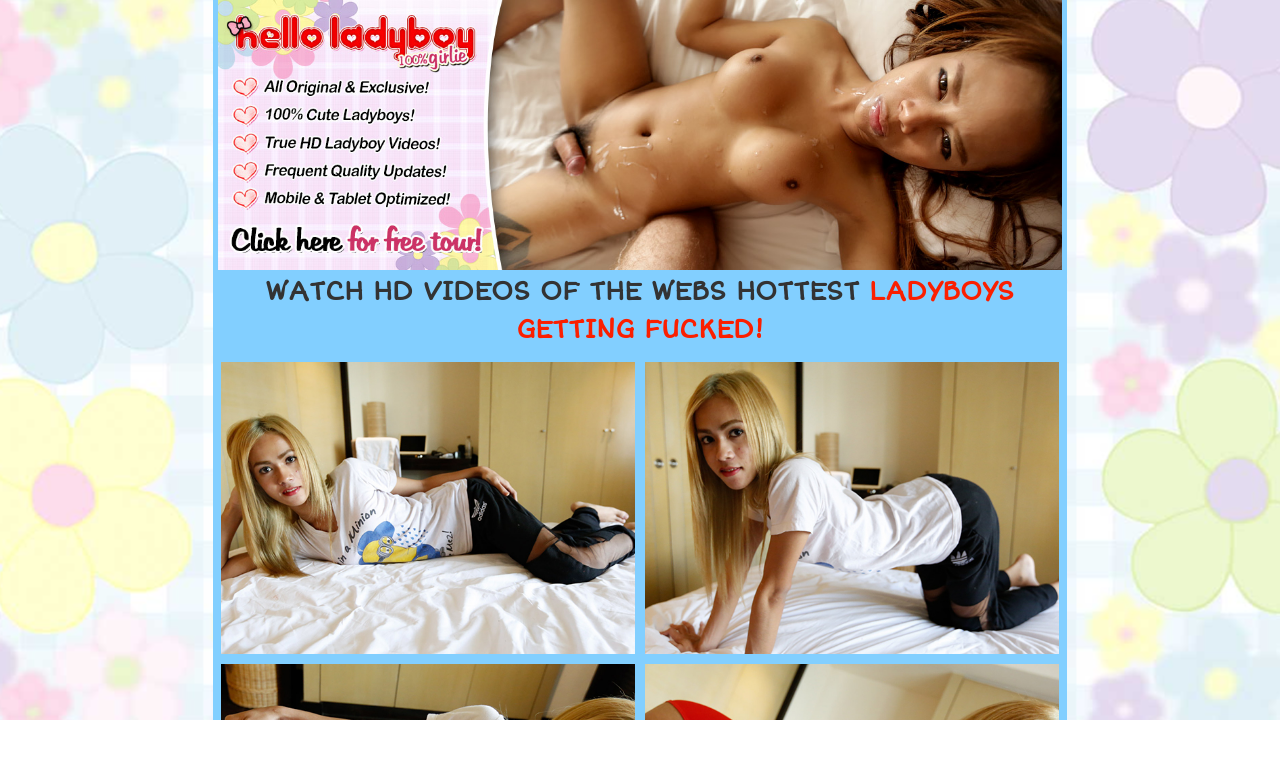

--- FILE ---
content_type: text/html; charset=UTF-8
request_url: https://hosted.helloladyboy.com/fern1-set-7-photo/?nats=MzAwMDQ4NC4xLjIxLjM1LjAuOTk1MC4wLjAuMA
body_size: 2586
content:
<!doctype html>
<html class="no-js" lang="en-US" prefix="og: http://ogp.me/ns#" >
	<head>
		<meta charset="utf-8" />
		<meta name="viewport" content="width=device-width, initial-scale=1.0" />
		<title>
			Fern1 - Set 7 - Photo - HelloLadyBoy™ OFFICIAL SITE		</title>

		<link rel="icon" href="https://hosted.helloladyboy.com/wp-content/themes/tour/assets/img/icons/favicon.ico" type="image/x-icon">
		<link rel="apple-touch-icon" sizes="57x57" href="https://hosted.helloladyboy.com/wp-content/themes/tour/assets/img/icons/apple-icon-57x57.png">
		<link rel="apple-touch-icon" sizes="60x60" href="https://hosted.helloladyboy.com/wp-content/themes/tour/assets/img/icons/apple-icon-60x60.png">
		<link rel="apple-touch-icon" sizes="72x72" href="https://hosted.helloladyboy.com/wp-content/themes/tour/assets/img/icons/apple-icon-72x72.png">
		<link rel="apple-touch-icon" sizes="76x76" href="https://hosted.helloladyboy.com/wp-content/themes/tour/assets/img/icons/apple-icon-76x76.png">
		<link rel="apple-touch-icon" sizes="114x114" href="https://hosted.helloladyboy.com/wp-content/themes/tour/assets/img/icons/apple-icon-114x114.png">
		<link rel="apple-touch-icon" sizes="120x120" href="https://hosted.helloladyboy.com/wp-content/themes/tour/assets/img/icons/apple-icon-120x120.png">
		<link rel="apple-touch-icon" sizes="144x144" href="https://hosted.helloladyboy.com/wp-content/themes/tour/assets/img/icons/apple-icon-144x144.png">
		<link rel="apple-touch-icon" sizes="152x152" href="https://hosted.helloladyboy.com/wp-content/themes/tour/assets/img/icons/apple-icon-152x152.png">
		<link rel="apple-touch-icon" sizes="180x180" href="https://hosted.helloladyboy.com/wp-content/themes/tour/assets/img/icons/apple-icon-180x180.png">
		<link rel="icon" type="image/png" sizes="192x192"  href="https://hosted.helloladyboy.com/wp-content/themes/tour/assets/img/icons/android-icon-192x192.png">
		<link rel="icon" type="image/png" sizes="32x32" href="https://hosted.helloladyboy.com/wp-content/themes/tour/assets/img/icons/favicon-32x32.png">
		<link rel="icon" type="image/png" sizes="96x96" href="https://hosted.helloladyboy.com/wp-content/themes/tour/assets/img/icons/favicon-96x96.png">
		<link rel="icon" type="image/png" sizes="16x16" href="https://hosted.helloladyboy.com/wp-content/themes/tour/assets/img/icons/favicon-16x16.png">
		<link rel="manifest" href="https://hosted.helloladyboy.com/wp-content/themes/tour/assets/img/icons/manifest.json">
		<meta name="msapplication-TileColor" content="#ffffff">
		<meta name="msapplication-TileImage" content="https://hosted.helloladyboy.com/wp-content/themes/tour/assets/img/icons/ms-icon-144x144.png">
		<meta name="theme-color" content="#ffffff">
		
		
<!-- This site is optimized with the Yoast SEO plugin v10.1.3 - https://yoast.com/wordpress/plugins/seo/ -->
<link rel="canonical" href="https://hosted.helloladyboy.com/fern1-set-7-photo/" />
<meta property="og:locale" content="en_US" />
<meta property="og:type" content="article" />
<meta property="og:title" content="Fern1 - Set 7 - Photo - HelloLadyBoy™ OFFICIAL SITE" />
<meta property="og:url" content="https://hosted.helloladyboy.com/fern1-set-7-photo/" />
<meta property="og:site_name" content="HelloLadyBoy™ OFFICIAL SITE" />
<meta property="article:section" content="FHG" />
<meta property="article:published_time" content="2019-01-24T18:18:46-05:00" />
<meta name="twitter:card" content="summary" />
<meta name="twitter:title" content="Fern1 - Set 7 - Photo - HelloLadyBoy™ OFFICIAL SITE" />
<!-- / Yoast SEO plugin. -->

<link rel='dns-prefetch' href='//ssl.p.jwpcdn.com' />
<link rel='dns-prefetch' href='//ajax.googleapis.com' />
<link rel='dns-prefetch' href='//code.jquery.com' />
<link rel='dns-prefetch' href='//s.w.org' />
<link rel='stylesheet' id='wp-block-library-css'  href='https://hosted.helloladyboy.com/wp-includes/css/dist/block-library/style.min.css' type='text/css' media='all' />
<link rel='stylesheet' id='jquery-ui-css'  href='//code.jquery.com/ui/1.11.2/themes/smoothness/jquery-ui.css' type='text/css' media='all' />
<link rel='stylesheet' id='yasrcssrateit-css'  href='https://hosted.helloladyboy.com/wp-content/plugins/yet-another-stars-rating-pro/css/yasr-rateit.css.php' type='text/css' media='all' />
<link rel='stylesheet' id='yasrcss-css'  href='https://hosted.helloladyboy.com/wp-content/plugins/yet-another-stars-rating-pro/css/yasr.css' type='text/css' media='all' />
<link rel='stylesheet' id='yasrcsslightscheme-css'  href='https://hosted.helloladyboy.com/wp-content/plugins/yet-another-stars-rating-pro/css/yasr-table-light.css' type='text/css' media='all' />
<link rel='stylesheet' id='main-stylesheet-css'  href='https://hosted.helloladyboy.com/wp-content/themes/tour/css/foundation.css' type='text/css' media='all' />
<link rel='stylesheet' id='flip-clock-ss-css'  href='https://hosted.helloladyboy.com/wp-content/themes/tour/css/flip.css' type='text/css' media='all' />
<script type='text/javascript' src='https://ssl.p.jwpcdn.com/6/12/jwplayer.js'></script>
<script type='text/javascript' src='//ajax.googleapis.com/ajax/libs/jquery/2.1.0/jquery.min.js'></script>
<script type='text/javascript' src='https://hosted.helloladyboy.com/wp-content/themes/tour/js/flip.js'></script>
<script type='text/javascript' src='https://hosted.helloladyboy.com/wp-content/themes/tour/js/vendor/modernizr.js'></script>
<script type='text/javascript' src='https://hosted.helloladyboy.com/wp-content/themes/tour/js/vendor/fastclick.js'></script>
<script type='text/javascript' src='https://hosted.helloladyboy.com/wp-content/themes/tour/js/jquery.cycle2.js'></script>
<script type='text/javascript' src='https://hosted.helloladyboy.com/wp-content/themes/tour/js/jquery.cycle2.carousel.js'></script>
<script type='text/javascript' src='https://hosted.helloladyboy.com/wp-content/themes/tour/js/jquery-ui.min.js'></script>
<script type='text/javascript' src='https://hosted.helloladyboy.com/wp-content/themes/tour/js/jquery.fancybox.pack.js'></script>
<script type='text/javascript' src='https://hosted.helloladyboy.com/wp-content/themes/tour/js/jquery.fancybox-thumbs.js'></script>
<script type='text/javascript' src='https://hosted.helloladyboy.com/wp-content/themes/tour/js/jquery.fancybox-buttons.js'></script>
<link rel='https://api.w.org/' href='https://hosted.helloladyboy.com/wp-json/' />
<link rel="alternate" type="application/json+oembed" href="https://hosted.helloladyboy.com/wp-json/oembed/1.0/embed?url=https%3A%2F%2Fhosted.helloladyboy.com%2Ffern1-set-7-photo%2F" />
<link rel="alternate" type="text/xml+oembed" href="https://hosted.helloladyboy.com/wp-json/oembed/1.0/embed?url=https%3A%2F%2Fhosted.helloladyboy.com%2Ffern1-set-7-photo%2F&#038;format=xml" />
<script type="text/javascript">jwplayer.key='UXgDsuVMA6Ep+MIkqINcdPrUFO7enfGnX3nca1LBy64=';jwplayer.defaults = { "ph": 2 };</script>	</head>
	<body class="post-template-default single single-post postid-1920 single-format-standard">
		
	<div class="inner-wrap">
	
				
		<section class="container" role="document">
			
			<div class="row">
				<div class="small-12 medium-12 large-8 large-centered columns fhg-wrapper" role="main">

					
					
						<div class="row">
							<div class="small-12 columns">
								<img src="/assets/_fhg/_headers/7.jpg" alt="" />
							</div>
						</div>

						<div class="row">
							<div class="small-12 columns fhglink">
								<h3>
									<a href="http://join.helloladyboy.com/track/MzAwMDQ4NC4xLjIxLjM1LjAuOTk1MC4wLjAuMA/">
										WATCH HD VIDEOS OF THE WEBS HOTTEST <span>LADYBOYS GETTING FUCKED!</span>
									</a>
								</h3>
							</div>
						</div>

						
						<ul class="small-block-grid-1 medium-block-grid-6 large-block-grid-2 fhg">
							<li>
								<a href="/assets/_fhg/fern1_set_7/01.jpg" class="fancybox" rel="gallery">
									<img src="/assets/_fhg/fern1_set_7/01_th.jpg" alt="" />
								</a>
							</li>
							<li>
								<a href="/assets/_fhg/fern1_set_7/02.jpg" class="fancybox" rel="gallery">
									<img src="/assets/_fhg/fern1_set_7/02_th.jpg" alt="" />
								</a>
							</li>
							<li>
								<a href="/assets/_fhg/fern1_set_7/03.jpg" class="fancybox" rel="gallery">
									<img src="/assets/_fhg/fern1_set_7/03_th.jpg" alt="" />
								</a>
							</li>
							<li>
								<a href="/assets/_fhg/fern1_set_7/04.jpg" class="fancybox" rel="gallery">
									<img src="/assets/_fhg/fern1_set_7/04_th.jpg" alt="" />
								</a>
							</li>
							<li>
								<a href="/assets/_fhg/fern1_set_7/05.jpg" class="fancybox" rel="gallery">
									<img src="/assets/_fhg/fern1_set_7/05_th.jpg" alt="" />
								</a>
							</li>
							<li>
								<a href="/assets/_fhg/fern1_set_7/06.jpg" class="fancybox" rel="gallery">
									<img src="/assets/_fhg/fern1_set_7/06_th.jpg" alt="" />
								</a>
							</li>
						</ul>

						<div class="row">
							<div class="small-12 columns fhglink">
								<h3>
									<a href="http://join.helloladyboy.com/track/MzAwMDQ4NC4xLjIxLjM1LjAuOTk1MC4wLjAuMA/">
										THIS CUTIE HAS AN AMAZING ORGASM! <span>CLICK HERE TO WATCH IT NOW!</span>
									</a>
								</h3>
							</div>
						</div>

						<ul class="small-block-grid-1 medium-block-grid-6 large-block-grid-2 fhg">
							<li>
								<a href="/assets/_fhg/fern1_set_7/07.jpg" class="fancybox" rel="gallery">
									<img src="/assets/_fhg/fern1_set_7/07_th.jpg" alt="" />
								</a>
							</li>
							<li>
								<a href="/assets/_fhg/fern1_set_7/08.jpg" class="fancybox" rel="gallery">
									<img src="/assets/_fhg/fern1_set_7/08_th.jpg" alt="" />
								</a>
							</li>
							<li>
								<a href="/assets/_fhg/fern1_set_7/09.jpg" class="fancybox" rel="gallery">
									<img src="/assets/_fhg/fern1_set_7/09_th.jpg" alt="" />
								</a>
							</li>
							<li>
								<a href="/assets/_fhg/fern1_set_7/10.jpg" class="fancybox" rel="gallery">
									<img src="/assets/_fhg/fern1_set_7/10_th.jpg" alt="" />
								</a>
							</li>
							<li>
								<a href="/assets/_fhg/fern1_set_7/11.jpg" class="fancybox" rel="gallery">
									<img src="/assets/_fhg/fern1_set_7/11_th.jpg" alt="" />
								</a>
							</li>
							<li>
								<a href="/assets/_fhg/fern1_set_7/12.jpg" class="fancybox" rel="gallery">
									<img src="/assets/_fhg/fern1_set_7/12_th.jpg" alt="" />
								</a>
							</li>
						</ul>

						<div class="row">
							<div class="small-12 columns fhglink">
								<h1>
									<a href="http://join.helloladyboy.com/track/MzAwMDQ4NC4xLjIxLjM1LjAuOTk1MC4wLjAuMA/">
										CLICK HERE FOR FULL ACCESS!
									</a>
								</h1>
								<h6>
									<a href="http://join.helloladyboy.com/track/MzAwMDQ4NC4xLjIxLjM1LjAuOTk1MC4wLjAuMA/">
										WATCH ALL OF OUR ADORABLE LADYBOYS IN THE HIGHEST QUALITY VIDEOS RIGHT NOW!
									</a>
								</h6>
							</div>
						</div>

					
					
				</div>
			</div>

		</section>

		<footer class="row">
			
			<div class="small-12 medium-10 large-8 medium-centered columns">
				<ul class="small-block-grid-1 fLinks">
					<li><small><a href="http://helloladyboy.com/2257.txt" target="_blank">18 U.S.C. 2257 RECORD-KEEPING REQUIREMENTS COMPLIANCE STATEMENT</a></small></li>
					<li><small>&copy; 2015 Hello Ladyboy - helloladyboy.com - Deft Design Media LLC - All Rights Reserved.</small></li>
				</ul>
			</div>

					</footer>

		
	</div>

<script type='text/javascript' src='https://hosted.helloladyboy.com/wp-content/plugins/yet-another-stars-rating-pro/js/jquery.rateit.min.js'></script>
<script type='text/javascript' src='https://hosted.helloladyboy.com/wp-includes/js/jquery/ui/core.min.js'></script>
<script type='text/javascript' src='https://hosted.helloladyboy.com/wp-includes/js/jquery/ui/widget.min.js'></script>
<script type='text/javascript' src='https://hosted.helloladyboy.com/wp-includes/js/jquery/ui/progressbar.min.js'></script>
<script type='text/javascript' src='https://hosted.helloladyboy.com/wp-content/plugins/yet-another-stars-rating-pro/js/yasr-front.js'></script>
<script type='text/javascript' src='https://hosted.helloladyboy.com/wp-content/themes/tour/js/foundation.js'></script>
<script type='text/javascript' src='https://hosted.helloladyboy.com/wp-content/themes/tour/js/functions.js'></script>
<script type='text/javascript' src='https://hosted.helloladyboy.com/wp-includes/js/wp-embed.min.js'></script>
<script defer src="https://static.cloudflareinsights.com/beacon.min.js/vcd15cbe7772f49c399c6a5babf22c1241717689176015" integrity="sha512-ZpsOmlRQV6y907TI0dKBHq9Md29nnaEIPlkf84rnaERnq6zvWvPUqr2ft8M1aS28oN72PdrCzSjY4U6VaAw1EQ==" data-cf-beacon='{"version":"2024.11.0","token":"1bd2dfcdcf824de5ba7cad165afe3012","r":1,"server_timing":{"name":{"cfCacheStatus":true,"cfEdge":true,"cfExtPri":true,"cfL4":true,"cfOrigin":true,"cfSpeedBrain":true},"location_startswith":null}}' crossorigin="anonymous"></script>
</body>
</html>

<!--
Performance optimized by W3 Total Cache. Learn more: https://www.w3-edge.com/products/

Object Caching 13/48 objects using memcached
Database Caching 2/11 queries in 0.003 seconds using memcached

Served from: hosted.helloladyboy.com @ 2026-01-26 13:39:59 by W3 Total Cache
-->

--- FILE ---
content_type: text/css;charset=UTF-8
request_url: https://hosted.helloladyboy.com/wp-content/plugins/yet-another-stars-rating-pro/css/yasr-rateit.css.php
body_size: 343
content:

/****** Rate it rules *****/

.rateit {
    display: -moz-inline-box;
    display: inline-block;
    position: relative;
    -webkit-user-select: none;
    -khtml-user-select: none;
    -moz-user-select: none;
    -o-user-select: none;
    -ms-user-select: none;
    user-select: none;
    -webkit-touch-callout: none;
}



/*.rateit .rateit-range * {
    display:block;
}*/

/* for IE 6 */
* html .rateit, * html .rateit .rateit-range
{
    display: inline;
}

/* for IE 7 */
* + html .rateit, * + html .rateit .rateit-range
{
    display: inline;
}

.rateit .rateit-hover, .rateit .rateit-selected
{
    position: absolute;
    left: 0px;
}

.rateit .rateit-range
{
    position: relative;
    display: -moz-inline-box;
    display: inline-block;
    background: url(https://hosted.helloladyboy.com/wp-content/plugins/yet-another-stars-rating-pro/img/stars/6_devil_hearts/stars_16.png ) left 0px;
    height: 16px;
    width: 16px;
    outline: none;
    vertical-align: -2px;
}

.rateit .rateit-hover
{
    background: url(https://hosted.helloladyboy.com/wp-content/plugins/yet-another-stars-rating-pro/img/stars/6_devil_hearts/stars_16.png ) left -21px;
}

.rateit .rateit-selected
{
    background: url(https://hosted.helloladyboy.com/wp-content/plugins/yet-another-stars-rating-pro/img/stars/6_devil_hearts/stars_16.png ) left -42px;
}


/*
IMAGES BY: Oxygen Team
*/

/* Creating set 24px image . */

div.medium .rateit-range
{
    /*White*/
    background: url(https://hosted.helloladyboy.com/wp-content/plugins/yet-another-stars-rating-pro/img/stars/6_devil_hearts/stars_24.png ) left 0px;
    width: 24px; 
    height: 24px;
}

div.medium .rateit-hover
{
    /*Red*/
    background: url(https://hosted.helloladyboy.com/wp-content/plugins/yet-another-stars-rating-pro/img/stars/6_devil_hearts/stars_24.png ) left -29px;
    width: 24px; 
    height: 24px;
    display: none

}

div.medium .rateit-selected
{
    /*Yellow*/
    background: url(https://hosted.helloladyboy.com/wp-content/plugins/yet-another-stars-rating-pro/img/stars/6_devil_hearts/stars_24.png ) left -58px ;
    width: 24px; 
    height: 24px;
}

/* Creating set 32 */

div.bigstars .rateit-range
{
    /*White*/
    background: url(https://hosted.helloladyboy.com/wp-content/plugins/yet-another-stars-rating-pro/img/stars/6_devil_hearts/stars_32.png ) left 0px ; 
    width: 32px; 
    height: 32px;
}

div.bigstars .rateit-hover
{
    /*red*/
    background: url(https://hosted.helloladyboy.com/wp-content/plugins/yet-another-stars-rating-pro/img/stars/6_devil_hearts/stars_32.png ) left -37px ; 
    width: 32px; 
    height: 32px;
    display: none
}

div.bigstars .rateit-selected
{
    /*Gold*/
    background: url(https://hosted.helloladyboy.com/wp-content/plugins/yet-another-stars-rating-pro/img/stars/6_devil_hearts/stars_32.png ) left -74px ; 
    width: 32px; 
    height: 32px;
}


.rateit button.rateit-reset
{
    background: url('../img/delete.gif') 0 0;
    width: 16px;
    height: 16px;
    display: -moz-inline-box;
    display: inline-block;
    float: left;
    outline: none;
    border:none;
    padding: 0;
}

.rateit button.rateit-reset:hover, .rateit button.rateit-reset:focus
{
    background-position: 0 -16px;
}

/****** End rateit rules ******/


--- FILE ---
content_type: text/css
request_url: https://hosted.helloladyboy.com/wp-content/plugins/yet-another-stars-rating-pro/css/yasr.css
body_size: 347
content:
/****** NON ADMIN RULES ******/

.yasr_schema{
    font-size: small;
}

#yasr-custom-text-before-overall {
    display: block;
    padding-right: 15px;
    vertical-align: top;
}

#yasr-custom-text-before-visitor-rating {
    display: block;
    padding-right: 15px;
    vertical-align: top;
}

.yasr-container-custom-text-and-visitor-rating {
    /**/
}

#yasr-custom-text-before-visitor-rating {
    display: block;
    vertical-align: top;
    padding-right: 15px;
}

#yasr_visitor_votes {
    font-size: small;
    display: inline-block;
}

.yasr-total-average-text {
    display: inline-block;
}

.yasr-dashicons-visitor-stats {
    vertical-align: bottom;
    text-decoration: none;
    cursor: pointer; 
    cursor: hand;
}

.yasr-total-average-text-medium {
    display: block;
}

.yasr-small-block-bold {
    display: block;
    font-weight: bold;
    font-size: 12px;
}

.yasr-highest-rated-text{
    display: block;
}

.yasr-loader-multiset-visitor {
    display: none;
}

/***  Progress bar, this class are used in 
yasr_pro_comment_reviews_stats shortcode too***/

.yasr-progress-bars-container {
    width: 100%;
}

.yasr-progress-bar-row-container {
    padding-top: 2px;
    padding-left: 10px;
    padding-right: 10px;
    display: block;
}

.yasr-progress-bar-name {
    width: 60px;
    text-align: left;
    display: inline-block;
}

.yasr-progress-bar {
    display: inline-block;
    width: 150px;
    height: 15px;
    margin-right: 5px;
    border-bottom-right-radius: 0px;
    border-bottom-left-radius: 0px;
    border-top-right-radius: 0px;
    border-top-left-radius: 0px;
    margin-bottom: -2px;
}

/*I must use this to remove radius on top left.*/

.yasr-progress-bar > .ui-progressbar-value {
    border-bottom-left-radius: 0px;
    border-top-left-radius: 0px;
    background: #FFD700;
}

.yasr-progress-bar-votes-count {
    display: inline-block;
    width: 40px;
}


/*** End progress bar ***/


/*** Tooltip ***/

.yasr-visitors-stats-tooltip {
    width: 300px;
}

/*** Tooltip ***/

/*** Shortcode rating comment stats,  pro only ***/

.yasr-pro-comment-reviews-stats {
    width: 300px;
}


/***** Comments *****/


.ratingcommenteditable {
}

.yasr-pro-loader-update-vote-comment {
    display: inline-block;
    margin-left: 10px;
}

/** Title **/

.yasr-pro-rating-comment-title {
    display: block;
}

.yasr-pro-visitor-title-editable-span {
    display: block;
}

.yasr-pro-visitor-title-editable {
    font-weight: bold;
    margin-right: 10px;
}

.yasr-pro-hidden-form-visitor-title-span {
    display: none;
    margin-right: 10px;
}

.yasr-pro-hidden-form-visitor-title {
    margin-right: 10px;
}


--- FILE ---
content_type: application/javascript
request_url: https://hosted.helloladyboy.com/wp-content/themes/tour/js/flip.js
body_size: 32937
content:
(function() {
	'use strict';

if (!Array.prototype.fill) {
	Object.defineProperty(Array.prototype, 'fill', {
		value: function(value) {

			// Steps 1-2.
			if (this == null) {
				throw new TypeError('this is null or not defined');
			}

			var O = Object(this);

			// Steps 3-5.
			var len = O.length >>> 0;

			// Steps 6-7.
			var start = arguments[1];
			var relativeStart = start >> 0;

			// Step 8.
			var k = relativeStart < 0 ?
				Math.max(len + relativeStart, 0) :
				Math.min(relativeStart, len);

			// Steps 9-10.
			var end = arguments[2];
			var relativeEnd = end === undefined ?
				len : end >> 0;

			// Step 11.
			var final = relativeEnd < 0 ?
				Math.max(len + relativeEnd, 0) :
				Math.min(relativeEnd, len);

			// Step 12.
			while (k < final) {
				O[k] = value;
				k++;
			}

			// Step 13.
			return O;
		}
	});
}

if (!Array.prototype.find) {
	Object.defineProperty(Array.prototype, 'find', {
		value: function (predicate) {
			if (this == null) {
				throw new TypeError('Array.prototype.find called on null or undefined');
			}
			if (typeof predicate !== 'function') {
				throw new TypeError('predicate must be a function');
			}
			var list = Object(this);
			var length = list.length >>> 0;
			var thisArg = arguments[1];

			for (var i = 0; i !== length; i++) {
				if (predicate.call(thisArg, this[i], i, list)) {
					return this[i];
				}
			}
			return undefined;
		}
	});
}

// Production steps of ECMA-262, Edition 6, 22.1.2.1
if (!Array.from) {
	Array.from = (function () {
		var toStr = Object.prototype.toString;
		var isCallable = function (fn) {
			return typeof fn === 'function' || toStr.call(fn) === '[object Function]';
		};
		var toInteger = function (value) {
			var number = Number(value);
			if (isNaN(number)) { return 0; }
			if (number === 0 || !isFinite(number)) { return number; }
			return (number > 0 ? 1 : -1) * Math.floor(Math.abs(number));
		};
		var maxSafeInteger = Math.pow(2, 53) - 1;
		var toLength = function (value) {
			var len = toInteger(value);
			return Math.min(Math.max(len, 0), maxSafeInteger);
		};

		// The length property of the from method is 1.
		return function from(arrayLike/*, mapFn, thisArg */) {
			// 1. Let C be the this value.
			var C = this;

			// 2. Let items be ToObject(arrayLike).
			var items = Object(arrayLike);

			// 3. ReturnIfAbrupt(items).
			if (arrayLike == null) {
				throw new TypeError("Array.from requires an array-like object - not null or undefined");
			}

			// 4. If mapfn is undefined, then let mapping be false.
			var mapFn = arguments.length > 1 ? arguments[1] : void undefined;
			var T;
			if (typeof mapFn !== 'undefined') {
				// 5. else
				// 5. a If IsCallable(mapfn) is false, throw a TypeError exception.
				if (!isCallable(mapFn)) {
					throw new TypeError('Array.from: when provided, the second argument must be a function');
				}

				// 5. b. If thisArg was supplied, let T be thisArg; else let T be undefined.
				if (arguments.length > 2) {
					T = arguments[2];
				}
			}

			// 10. Let lenValue be Get(items, "length").
			// 11. Let len be ToLength(lenValue).
			var len = toLength(items.length);

			// 13. If IsConstructor(C) is true, then
			// 13. a. Let A be the result of calling the [[Construct]] internal method
			// of C with an argument list containing the single item len.
			// 14. a. Else, Let A be ArrayCreate(len).
			var A = isCallable(C) ? Object(new C(len)) : new Array(len);

			// 16. Let k be 0.
			var k = 0;
			// 17. Repeat, while k < len… (also steps a - h)
			var kValue;
			while (k < len) {
				kValue = items[k];
				if (mapFn) {
					A[k] = typeof T === 'undefined' ? mapFn(kValue, k) : mapFn.call(T, kValue, k);
				} else {
					A[k] = kValue;
				}
				k += 1;
			}
			// 18. Let putStatus be Put(A, "length", len, true).
			A.length = len;
			// 20. Return A.
			return A;
		};
	}());
}


Array.prototype.includes = Array.prototype.includes||function(searchElement , fromIndex) {
		if (!this) {
			throw new TypeError('Array.prototype.includes called on null or undefined');
		}

		if (fromIndex===undefined){
			var i = this.length;
			while(i--){
				if (this[i]===searchElement){return true}
			}
		} else {
			var i = fromIndex, len=this.length;
			while(i++!==len){ // Addittion on hardware will perform as fast as, if not faster than subtraction
				if (this[i]===searchElement){return true}
			}
		}
		return false;
	};

/**
 * These polyfills are required for using Tick on IE 11
 */
if (typeof Object.assign != 'function') {
	Object.assign = function (target, varArgs) { // .length of function is 2
		if (target == null) { // TypeError if undefined or null
			throw new TypeError('Cannot convert undefined or null to object');
		}

		var to = Object(target);

		for (var index = 1; index < arguments.length; index++) {
			var nextSource = arguments[index];

			if (nextSource != null) { // Skip over if undefined or null
				for (var nextKey in nextSource) {
					// Avoid bugs when hasOwnProperty is shadowed
					if (Object.prototype.hasOwnProperty.call(nextSource, nextKey)) {
						to[nextKey] = nextSource[nextKey];
					}
				}
			}
		}
		return to;
	};
}


// From https://developer.mozilla.org/en-US/docs/Web/JavaScript/Reference/Global_Objects/Object/keys
if (!Object.keys) {
	Object.keys = (function() {
		var hasOwnProperty = Object.prototype.hasOwnProperty,
			hasDontEnumBug = !({ toString: null }).propertyIsEnumerable('toString'),
			dontEnums = [
				'toString',
				'toLocaleString',
				'valueOf',
				'hasOwnProperty',
				'isPrototypeOf',
				'propertyIsEnumerable',
				'constructor'
			],
			dontEnumsLength = dontEnums.length;

		return function(obj) {
			if (typeof obj !== 'object' && (typeof obj !== 'function' || obj === null)) {
				throw new TypeError('Object.keys called on non-object');
			}

			var result = [], prop, i;

			for (prop in obj) {
				if (hasOwnProperty.call(obj, prop)) {
					result.push(prop);
				}
			}

			if (hasDontEnumBug) {
				for (i = 0; i < dontEnumsLength; i++) {
					if (hasOwnProperty.call(obj, dontEnums[i])) {
						result.push(dontEnums[i]);
					}
				}
			}
			return result;
		};
	}());
}

}());
/* eslint-disable */

/*
 * Flip v1.5.2 - A Flip view for Tick Counter
 * Copyright (c) 2018 PQINA - https://pqina.nl/flip
 */
(function(root, undefined) {
	'use strict';

	// only create tick extensions queue if not already available
	if (!root.Tick) {
		root.Tick = [];
	}

	// add this extension
	root.Tick.push(['view', 'flip', (function() {
	if (!module) {
		var module = {};
	}
'use strict';

var classCallCheck = function (instance, Constructor) {
  if (!(instance instanceof Constructor)) {
    throw new TypeError("Cannot call a class as a function");
  }
};

var createClass = function () {
  function defineProperties(target, props) {
    for (var i = 0; i < props.length; i++) {
      var descriptor = props[i];
      descriptor.enumerable = descriptor.enumerable || false;
      descriptor.configurable = true;
      if ("value" in descriptor) descriptor.writable = true;
      Object.defineProperty(target, descriptor.key, descriptor);
    }
  }

  return function (Constructor, protoProps, staticProps) {
    if (protoProps) defineProperties(Constructor.prototype, protoProps);
    if (staticProps) defineProperties(Constructor, staticProps);
    return Constructor;
  };
}();

var index = (function (_ref) {
	var DOM = _ref.DOM,
	    animate = _ref.Animation.animate,
	    Extension = _ref.Extension,
	    performance = _ref.Date.performance,
	    _ref$View = _ref.View,
	    rooter = _ref$View.rooter,
	    destroyer = _ref$View.destroyer,
	    drawer = _ref$View.drawer,
	    updater = _ref$View.updater,
	    styler = _ref$View.styler;


	var easeOutCubic = Extension.getExtension(Extension.Type.EASING_FUNCTION, 'ease-out-cubic');
	var easeOutSine = Extension.getExtension(Extension.Type.EASING_FUNCTION, 'ease-out-sine');

	var draw = function draw(state) {

		// create cards if not already created
		if (state.isInitialValue()) {

			// clear current content
			state.root.textContent = '';

			// value spacer
			state.spacer = DOM.create('span', 'tick-flip-spacer');
			state.root.appendChild(state.spacer);

			// shaders
			var shadowTop = DOM.create('span', 'tick-flip-shadow-top tick-flip-shadow tick-flip-front');
			var shadowBottom = DOM.create('span', 'tick-flip-shadow-bottom tick-flip-shadow tick-flip-back');
			state.root.appendChild(shadowTop);
			state.root.appendChild(shadowBottom);

			// create shadow element
			state.shadowCard = DOM.create('span', 'tick-flip-card-shadow');
			state.root.appendChild(state.shadowCard);
		}

		// set spacer value
		state.spacer.textContent = state.value;

		// don't animate when invisible to the user
		if (!state.isInitialValue() && !DOM.visible(state.root)) {
			state.cards.forEach(function (card) {
				card.back = state.value;
				card.front = state.value;
			});
			return;
		}

		// get previous card
		var turningCard = state.cards[state.cards.length - 1];
		if (turningCard) {
			turningCard.waiting = false;
			turningCard.offset = performance();
			turningCard.back = state.value;
		}

		// create a quick flipped initial card and then exit
		if (state.isInitialValue()) {

			// create flipped state (bottom)
			var initialBottomCard = new FlipCard();
			initialBottomCard.back = state.value;

			initialBottomCard.offset = null;
			initialBottomCard.progress = 1;

			state.root.insertBefore(initialBottomCard.root, state.root.firstChild);
			state.cards.push(initialBottomCard);
		}

		// create a new card
		var topCard = new FlipCard();

		topCard.offset = null;
		topCard.progress = 0;
		topCard.visual_progress = 0;
		topCard.waiting = true;

		topCard.front = state.value;
		topCard.rotate(0);
		// topCard.rotate(-1); // prevents slight anti-aliasing issues on Safari / Firefox

		state.root.insertBefore(topCard.root, state.root.firstChild);
		state.cards.push(topCard);

		if (!state.animating) {
			state.animating = true;

			var ease = Extension.getExtension(Extension.Type.EASING_FUNCTION, state.style.flipEasing);

			var tick = function tick() {

				// find cards that require animation
				var cardsToAnimate = state.cards.filter(function (card) {
					return !card.done && !card.waiting;
				});

				if (cardsToAnimate.length === 0) {
					state.animating = false;
					return;
				}

				// calculate card progress
				cardsToAnimate.forEach(function (card) {

					if (card.offset !== null) {
						card.progress = (performance() - card.offset) / state.style.flipDuration;
					}

					if (card.progress >= 1) {
						card.progress = 1;
						card.done = true;
					}

					card.visual_progress = ease(card.progress);
				});

				// sort
				var cardDistance = 0.01;
				cardsToAnimate.reverse().forEach(function (card, index) {

					var previousCard = cardsToAnimate[index - 1];

					if (previousCard && card.visual_progress <= previousCard.visual_progress) {
						card.visual_progress = previousCard.visual_progress + cardDistance;
					}
				});

				cardsToAnimate.reverse();

				// update shadows
				state.cards.forEach(function (card, index) {

					// set default shadow and highlight levels based on visual animation progress
					var shadowFrontProgress = 1 - Math.abs(card.visual_progress - .5) * 2;
					var highlightBackProgress = 1 - (card.visual_progress - .5) / .5;

					card.shadowFront = shadowFrontProgress;
					card.highlightBack = highlightBackProgress;

					// recalculate levels based on other card positions
					var cardAbove = state.cards[index + 1];

					// if there's a card above me, my back is visible, and the above card is falling
					if (cardAbove && card.visual_progress > .5 && card.visual_progress > 0) {
						card.shadowBack = easeOutCubic(cardAbove.visual_progress);
					}
				});

				// update and animate cards
				cardsToAnimate.forEach(function (card, index) {

					var p = card.visual_progress;

					if (p > .5 && !card.done) {
						card.root.style.zIndex = 10 + index;
					} else {
						card.root.style.removeProperty('z-index');
					}

					card.rotate(p * -180);
				});

				// handle card stack shadow
				var shadowProgress = 0;
				var dist = 1;
				cardsToAnimate.forEach(function (card) {
					var d = Math.abs(card.visual_progress - .5);
					if (d < dist) {
						dist = d;
						shadowProgress = card.visual_progress;
					}
				});

				var s = shadowProgress < .5 ? easeOutSine(shadowProgress / .5) : easeOutSine((1 - shadowProgress) / .5);
				state.shadowCard.style.opacity = s;
				DOM.transform(state.shadowCard, 'scaleY', s);

				// clean up cards that finished animating
				state.cards.filter(function (card) {
					return card.done;
				}) // gather all done cards
				.slice(0, -1) // don't delete the last one
				.forEach(function (card) {
					// let's delete them

					// remove predecessor from cards array
					state.cards = state.cards.filter(function (c) {
						return c !== card;
					});

					// remove predecessor from the DOM
					if (card.root.parentNode) {
						state.root.removeChild(card.root);
					}
				});

				requestAnimationFrame(tick);
			};

			tick();
		}
	};

	var FlipCard = function () {
		function FlipCard() {
			classCallCheck(this, FlipCard);


			this._root = DOM.create('span', 'tick-flip-card');

			// card front
			var front = DOM.create('span', 'tick-flip-panel-front tick-flip-front tick-flip-panel');
			var textFront = DOM.create('span', 'tick-flip-panel-front-text');
			var textFrontWrapper = DOM.create('span', 'tick-flip-panel-text-wrapper');
			textFront.appendChild(textFrontWrapper);
			var shadowFront = DOM.create('span', 'tick-flip-panel-front-shadow');
			front.appendChild(textFront);
			front.appendChild(shadowFront);

			var back = DOM.create('span', 'tick-flip-panel-back tick-flip-back tick-flip-panel');
			var textBack = DOM.create('span', 'tick-flip-panel-back-text');
			var textBackWrapper = DOM.create('span', 'tick-flip-panel-text-wrapper');
			textBack.appendChild(textBackWrapper);
			var highlightBack = DOM.create('span', 'tick-flip-panel-back-highlight');
			var shadowBack = DOM.create('span', 'tick-flip-panel-back-shadow');
			back.appendChild(textBack);
			back.appendChild(highlightBack);
			back.appendChild(shadowBack);

			// create card
			this._root.appendChild(front);
			this._root.appendChild(back);

			// references for animation
			this._front = front;
			this._back = back;
			this._shadowFront = shadowFront;
			this._shadowBack = shadowBack;
			this._highlightBack = highlightBack;

			// back
			this._textBack = textBackWrapper;
			this._textFront = textFrontWrapper;

			// front and back values
			this._frontValue = null;
			this._backValue = null;
		}

		createClass(FlipCard, [{
			key: 'rotate',
			value: function rotate(degrees) {
				this._front.style.transform = 'rotateX(' + degrees + 'deg)';
				this._back.style.transform = 'rotateX(' + (-180 + degrees) + 'deg)';
			}
		}, {
			key: 'root',
			get: function get$$1() {
				return this._root;
			}
		}, {
			key: 'front',
			set: function set$$1(value) {
				this._frontValue = value;
				this._textFront.textContent = value;
			},
			get: function get$$1() {
				return this._frontValue;
			}
		}, {
			key: 'back',
			set: function set$$1(value) {
				this._backValue = value;
				this._textBack.textContent = value;
			},
			get: function get$$1() {
				return this._backValue;
			}
		}, {
			key: 'highlightBack',
			set: function set$$1(value) {
				this._highlightBack.style.opacity = value;
			}
		}, {
			key: 'shadowBack',
			set: function set$$1(value) {
				this._shadowBack.style.opacity = value;
			}
		}, {
			key: 'shadowFront',
			set: function set$$1(value) {
				this._shadowFront.style.opacity = value;
			}
		}]);
		return FlipCard;
	}();

	/**
  * Expose
  */


	return function (root) {

		var state = {

			cards: [],
			lastCard: null,
			initialCard: null,

			shadowAbove: null,
			shadowBelow: null,
			shadowCard: null,

			currentValue: null,
			lastValue: null,

			front: null,
			back: null
		};

		return Object.assign({}, rooter(state, root, 'flip'), updater(state), styler(state, {
			flipDuration: 800,
			flipEasing: 'ease-out-bounce'
		}), drawer(state, draw), destroyer(state));
	};
});

module.exports = index;

	module.exports.identifier = {
		name:'flip',
		type:'view'
	};
    return module.exports;
}())]);

}(window));
/* eslint-disable */

/*
 * Tick v1.5.0 - Counters Made Easy
 * Copyright (c) 2017 PQINA - http://tickcounterplugin.com
 */
(function(root, plugins, undefined) {
	'use strict';

	// Cut the mustard for really old browsers
	if (!root || !('MutationObserver' in root) || !('requestAnimationFrame' in root)) {
		return;
	}

	// private library reference
	var Tick = (function() {
	if (!module) {
		var module = {};
	}
'use strict';

// Available extension types
var ExtensionType = {
	FONT: 'font',
	VIEW: 'view',
	TRANSFORM: 'transform',
	EASING_FUNCTION: 'easing-function',
	TRANSITION: 'transition'
};

// Registered extension collection
var Extensions = {};
Extensions[ExtensionType.FONT] = {};
Extensions[ExtensionType.VIEW] = {};
Extensions[ExtensionType.TRANSFORM] = {};
Extensions[ExtensionType.EASING_FUNCTION] = {};
Extensions[ExtensionType.TRANSITION] = {};

/**
 * Adds multiple extensions in one go
 * @param type
 * @param extensions
 * @returns {null}
 */
var addExtensions = function addExtensions(type, extensions) {

	// type does not exist
	if (!Extensions[type]) {
		return null;
	}

	for (var name in extensions) {

		if (!extensions.hasOwnProperty(name)) {
			continue;
		}

		// name already exists 
		if (Extensions[type][name]) {
			return null;
		}

		// register
		Extensions[type][name] = extensions[name];
	}
};

/**
 * Adds an extension function by type
 * @param type
 * @param name
 * @param fn
 * @returns {null}
 */
var addExtension = function addExtension(type, name, fn) {

	// type does not exist
	if (!Extensions[type]) {
		throw 'Can\'t add extension with type of "' + type + '", "' + type + '" is not a valid extension type. The following types are valid: ' + keysToList(Extensions);
	}

	// if is invalid name
	if (!/^[-a-z]+$/.test(name)) {
		throw 'Can\'t add extension with name "' + name + '", "' + name + '" is contains invalid characters. Only lowercase alphabetical characters and dashes are allowed.';
	}

	// name in type already exists 
	if (Extensions[type][name]) {
		throw 'Can\'t add extension with name "' + name + '", "' + name + '" is already added.';
	}

	// add
	Extensions[type][name] = fn;
};

/**
 * Returns an extension function by name and type
 * @param type
 * @param name
 * @returns {*}
 */
var getExtension = function getExtension(type, name) {

	// type does not exist
	if (!Extensions[type]) {
		throw 'Can\'t get extension with type of "' + type + '", "' + type + '" is not a valid extension type. The following types are available: ' + keysToList(Extensions);
	}

	// name in type does not exist
	if (!Extensions[type][name]) {
		throw 'Can\'t get extension with name "' + name + '", "' + name + '" is not available. The following extensions are available: ' + keysToList(Extensions[type]);
	}

	return Extensions[type][name];
};

var MILLISECOND = 1;
var SECOND = 1000;
var MINUTE = 60000;
var HOUR = 3600000;
var DAY = 86400000;
var WEEK = 604800000;
var MONTH = 2628000000;
var YEAR = 31536000000;

var TimeUnit = {
	'Week': WEEK,
	'Day': DAY,
	'Hour': HOUR,
	'Minute': MINUTE,
	'Second': SECOND,
	'Millisecond': MILLISECOND,
	'Month': MONTH,
	'Year': YEAR
};

var Months = ['Januari', 'Februari', 'March', 'April', 'May', 'June', 'July', 'August', 'September', 'October', 'November', 'December'];

for (var key in TimeUnit) {
	if (!TimeUnit.hasOwnProperty(key)) {
		continue;
	}
	var val = TimeUnit[key];
	if (val === MILLISECOND) {
		TimeUnit['mi'] = val;
		TimeUnit['ms'] = val;
	} else if (val === MONTH) {
		TimeUnit['M'] = val;
	} else {
		TimeUnit[key.charAt(0).toLowerCase()] = val;
	}
	TimeUnit[key.toLowerCase()] = val;
	TimeUnit[key.toLowerCase() + 's'] = val;
}

var Days = {
	Monday: 1,
	Tuesday: 2,
	Wednesday: 3,
	Thursday: 4,
	Friday: 5,
	Saturday: 6,
	Sunday: 0
};

var MonthFactor = {
	'M': 1,
	'y': 12
};

var serverDate = function serverDate(cb) {

	var xhr = new XMLHttpRequest();

	var now = Date.now();
	xhr.open('HEAD', window.location + '?noCache=' + now);
	xhr.setRequestHeader('Content-Type', 'text/html');
	xhr.setRequestHeader('Cache-Control', 'no-cache');

	xhr.onload = function () {
		var correction = (now - Date.now()) * .5;
		var responseDate = new Date(xhr.getResponseHeader('Date'));
		cb(new Date(responseDate.getTime() + correction));
	};

	xhr.send();
};

var isDate = function isDate(date) {
	return date instanceof Date;
};

var setTime = function setTime(date, time) {
	date.setHours(time[0] || 0, time[1] || 0, time[2] || 0, time[3] || 0);
	return date;
};

var setDay = function setDay(date, day) {
	var current = date.getDay();
	var dist = day - current;
	date.setDate(date.getDate() + dist);
	return date;
};

var setDayOfMonth = function setDayOfMonth(date, day) {
	var totalDays = daysInMonth(date.getMonth() + 1, date.getFullYear());
	day = day === 'last' ? totalDays : Math.max(1, Math.min(totalDays, day));
	date.setDate(day);
	return date;
};

var setMonth = function setMonth(date, month) {
	date.setMonth(Months.map(function (m) {
		return m.toLowerCase();
	}).indexOf(month));
	return date;
};

/*
 Z
 ±hh:mm
 ±hhmm
 ±hh
 */
var toTimezoneOffset = function toTimezoneOffset(ISO8601Timezone) {
	var current = new Date().getTimezoneOffset() * 60000;
	if (ISO8601Timezone === 'Z') {
		return current;
	}
	var parts = ISO8601Timezone.match(/\+|-|[\d]{2}|[\d]{2}/g);
	var multiplier = parts.shift() === '-' ? -1 : 1;
	var hours = parseInt(parts[0], 10);
	var minutes = parseInt(parts[1], 10);
	// calculate zone offset plus our current zone offset, all in milliseconds
	return multiplier * (hours * 3600000 + minutes * 60000) + current;
};

var offsetDate = function offsetDate(offset) {
	return new Date(Date.now() + offset);
};

var timezoneDate = function timezoneDate(date, offset) {
	return new Date(date.getTime() + offset);
};

// same date (day)
var sameDate = function sameDate(a, b) {
	return a.toDateString() === b.toDateString();
};

// exact same date and time
var sameTime = function sameTime(a, b) {
	return a.getTime() === b.getTime();
};

var daysInMonth = function daysInMonth(month, year) {
	return new Date(year, month, 0).getDate();
};

var dateFromISO = function dateFromISO(iso) {

	// use existing timezone
	if (iso.match(/(Z)|([+\-][0-9]{2}:?[0-9]*$)/g)) {
		return new Date(iso);
	}

	// add local timezone
	iso += iso.indexOf('T') !== -1 ? 'Z' : '';
	return dateToLocal(new Date(iso));
};

var dateToLocal = function dateToLocal(date) {
	return new Date(date.getTime() + date.getTimezoneOffset() * 60000);
};

var timeDuration = function timeDuration(milliseconds, components) {

	return components.map(function (key) {

		var requiredMilliseconds = TimeUnit[key];

		var count = Math.max(0, Math.floor(milliseconds / requiredMilliseconds));

		milliseconds = milliseconds % requiredMilliseconds;

		return count;
	});
};

// makes use of time duration for everything expect years and months
var dateDiff = function dateDiff(a, b, components) {

	// do calculations
	var diff = b - a;
	var swapped = false;
	if (diff < 0) {
		diff = a - b;
		var _ref = [b, a];
		a = _ref[0];
		b = _ref[1];

		swapped = true;
	}

	// set default components
	if (!components) {
		components = ['d', 'h', 'm'];
	}

	// correct month uppercase M if set to lower case
	var mIndex = components.indexOf('m');
	if (components[mIndex - 1] === 'y' || components[mIndex + 1] === 'd') {
		components[mIndex].key = 'M';
	}

	var anchor = void 0;
	var monthsRemaining = void 0;
	var months = void 0;

	var presentsYears = components.includes('y');
	var presentsMonths = components.includes('M');

	if (presentsMonths || presentsYears) {

		anchor = new Date(a.valueOf() + diff);

		monthsRemaining = diffInMonths(anchor, a);

		months = presentsMonths ? Math.floor(monthsRemaining) : Math.floor(monthsRemaining / 12) * 12;

		diff = anchor.valueOf() - addMonths(clone$1(a), months).valueOf();
	}

	var output = components.map(function (key) {

		// if is month or year
		if (key === 'y' || key === 'M') {
			var _count = Math.max(0, Math.floor(monthsRemaining / MonthFactor[key]));
			monthsRemaining -= _count * MonthFactor[key];
			return _count;
		}

		var requiredMilliseconds = TimeUnit[key];

		var count = Math.max(0, Math.floor(diff / requiredMilliseconds));

		diff = diff % requiredMilliseconds;

		return count;
	});

	return swapped ? output.map(function (v) {
		return v > 0 ? -v : v;
	}) : output;
};

/**
 * Tick.helper.duration(10, 'seconds') -> milliseconds
 * Tick.helper.duration(a, b, format, cascade) -> [0, 10, 20, 4, 0];
 * @param args
 * @returns {*}
 */
var duration = function duration() {
	for (var _len = arguments.length, args = Array(_len), _key = 0; _key < _len; _key++) {
		args[_key] = arguments[_key];
	}

	// if is countdown x amount of milliseconds
	if (typeof args[0] === 'number' && typeof args[1] === 'string') {
		if (!TimeUnit[args[1]]) {
			throw '"' + args[1] + '" is not a valid amount.';
		}
		return args[0] * TimeUnit[args[1]];
	}

	// is date diff
	if (isDate(args[0])) {
		return dateDiff.apply(undefined, args);
	}

	// is duration in milliseconds
	if (typeof args[0] === 'number' && Array.isArray(args[1])) {
		return timeDuration.apply(undefined, args);
	}

	return null;
};

/**
 * Returns current date
 */
var now$1 = function now() {
	return new Date();
};

/**
 * Clones the given date object
 * @param date
 * @returns {Date}
 */
var clone$1 = function clone(date) {
	return new Date(date.valueOf());
};

/**
 * Adds x amount of months to date
 * @param date
 * @param months
 * @returns {*}
 */
var addMonths = function addMonths(date, months) {
	date.setMonth(date.getMonth() + months);
	return date;
};

/**
 * Difference in months between date `a` and date `b`
 * @param a
 * @param b
 * @returns {number}
 */
var diffInMonths = function diffInMonths(a, b) {

	var wholeMonthDiff = (b.getFullYear() - a.getFullYear()) * 12 + (b.getMonth() - a.getMonth());
	var anchor = addMonths(clone$1(a), wholeMonthDiff);
	var anchor2 = void 0;
	var adjust = void 0;

	if (b - anchor < 0) {
		anchor2 = addMonths(clone$1(a), wholeMonthDiff - 1);
		adjust = (b - anchor) / (anchor - anchor2);
	} else {
		anchor2 = addMonths(clone$1(a), wholeMonthDiff + 1);
		adjust = (b - anchor) / (anchor2 - anchor);
	}

	return -(wholeMonthDiff + adjust);
};

/**
 * Destroyer
 * @param state
 */
var destroyer = (function (state) {

	return {
		destroy: function destroy() {

			state.destroyed = true;

			if (state.frame) {
				cancelAnimationFrame(state.frame);
			}

			if (state.styleObserver) {
				state.styleObserver.disconnect();
			}

			if (state.didResizeWindow) {
				window.removeEventListener('resize', state.didResizeWindow);
			}

			if (state.root && state.root.parentNode) {
				state.root.parentNode.removeChild(state.root);
			}
		}
	};
});

/**
 * Rooter
 * @param state
 * @param root
 * @param name
 */
var rooter = (function (state) {
	var root = arguments.length > 1 && arguments[1] !== undefined ? arguments[1] : document.createElement('span');
	var name = arguments.length > 2 && arguments[2] !== undefined ? arguments[2] : null;


	state.root = root;
	state.aligned = null;
	state.destroyed = false;

	if (root && name) {
		state.root.classList.add('tick-' + name);
		state.root.setAttribute('data-view', name);
	}

	if (root && root.dataset.layout) {
		state.align = (root.dataset.layout.match(/left|right|center/) || [])[0] || 'left';
	}

	return {

		appendTo: function appendTo(element) {
			var location = arguments.length > 1 && arguments[1] !== undefined ? arguments[1] : 'last';


			// if no root or already attached -> exit
			if (!state.root || state.root && state.root.parentNode) {
				return;
			}

			if (location === 'last') {
				// place before last text node if found
				if (element.childNodes.length && element.childNodes[element.childNodes.length - 1].nodeType === Node.TEXT_NODE) {
					element.insertBefore(state.root, element.childNodes[element.childNodes.length - 1]);
				} else {
					// else just append
					element.appendChild(state.root);
				}
				return;
			}

			if (location === 'first') {
				// no elements and no text
				if (element.childNodes.length === 0) {
					element.appendChild(state.root);
				}
				// no elements but does contain text
				else if (element.children.length === 0 && element.childNodes.length) {
						element.insertBefore(state.root, element.childNodes[element.childNodes.length - 1]);
					}
					// elements!
					else {
							element.insertBefore(state.root, element.children[0]);
						}
			}

			if (typeof location !== 'string') {
				element.insertBefore(state.root, location);
			}
		}

	};
});

/**
 * Grouper
 * @param state
 * @param definition
 */
var grouper = (function (state, definition) {

	state.definition = definition;

	return {
		setDefinition: function setDefinition(definition) {
			state.definition = definition;
		}
	};
});

/**
 * Drawer
 * @param state
 * @param draw
 * @param present
 * @param drawViews
 */
var drawer = (function (state, _draw, drawViews, present) {

	return {
		draw: function draw() {

			// not dirty, might need to draw subviews
			if (!state.dirty) {
				if (drawViews) {

					// draw sub views
					var redrawn = drawViews(state);
					if (redrawn) {
						// let's fit it! (if necessary)
						fit(state);
					}
				}
				return false;
			}

			// draw everything
			_draw(state, present);

			// let's fit this view (if necessary)
			fit(state);

			// no longer dirty
			state.dirty = false;

			return true;
		}
	};
});

var fit = function fit(state) {

	if (!state.fit) {

		// nope
		if (!state.root || !(state.root.getAttribute('data-layout') || '').match(/fit/)) {
			state.fit = false;
			return;
		}

		// create fit info object
		var style = window.getComputedStyle(state.root, null);
		state.fit = true;
		state.fitInfo = {
			currentFontSize: parseInt(style.getPropertyValue('font-size'), 10)
		};
	}

	// get available width from parent node
	state.fitInfo.availableWidth = state.root.parentNode.clientWidth;

	// the space our target element uses
	state.fitInfo.currentWidth = state.root.scrollWidth;

	// let's calculate the new font size
	var newFontSize = Math.min(Math.max(4, state.fitInfo.availableWidth / state.fitInfo.currentWidth * state.fitInfo.currentFontSize), 1024);

	// size has not changed enough?
	var dist = Math.abs(newFontSize - state.fitInfo.currentFontSize);
	if (dist <= .25) {
		// prevents flickering on firefox / safari / ie by not redrawing tiny font size changes
		return;
	}

	state.fitInfo.currentFontSize = newFontSize;

	state.root.style.fontSize = state.fitInfo.currentFontSize + 'px';
};

var updater = (function (state) {

	state.dirty = true;
	state.value = null;
	state.valueUpdateCount = 0;
	state.isInitialValue = function () {
		return state.valueUpdateCount <= 1;
	};

	return {
		update: function update(value) {

			// don't update on same value
			if (equal(state.value, value)) {
				return;
			}

			state.value = value;
			state.valueUpdateCount++;
			state.dirty = true;
		}
	};
});

/**
 * Resizer
 * @param state
 */
var resizer = (function (state) {

	state.didResizeWindow = function () {
		state.dirty = true;
	};

	window.addEventListener('resize', state.didResizeWindow);
});

var _typeof = typeof Symbol === "function" && typeof Symbol.iterator === "symbol" ? function (obj) {
  return typeof obj;
} : function (obj) {
  return obj && typeof Symbol === "function" && obj.constructor === Symbol && obj !== Symbol.prototype ? "symbol" : typeof obj;
};











var classCallCheck = function (instance, Constructor) {
  if (!(instance instanceof Constructor)) {
    throw new TypeError("Cannot call a class as a function");
  }
};

var createClass = function () {
  function defineProperties(target, props) {
    for (var i = 0; i < props.length; i++) {
      var descriptor = props[i];
      descriptor.enumerable = descriptor.enumerable || false;
      descriptor.configurable = true;
      if ("value" in descriptor) descriptor.writable = true;
      Object.defineProperty(target, descriptor.key, descriptor);
    }
  }

  return function (Constructor, protoProps, staticProps) {
    if (protoProps) defineProperties(Constructor.prototype, protoProps);
    if (staticProps) defineProperties(Constructor, staticProps);
    return Constructor;
  };
}();







var _extends = Object.assign || function (target) {
  for (var i = 1; i < arguments.length; i++) {
    var source = arguments[i];

    for (var key in source) {
      if (Object.prototype.hasOwnProperty.call(source, key)) {
        target[key] = source[key];
      }
    }
  }

  return target;
};



































var toConsumableArray = function (arr) {
  if (Array.isArray(arr)) {
    for (var i = 0, arr2 = Array(arr.length); i < arr.length; i++) arr2[i] = arr[i];

    return arr2;
  } else {
    return Array.from(arr);
  }
};

var draw = function draw(state, present) {

	var views = (state.definition || []).concat();

	if (state.align === 'right') {
		views.reverse();
	}

	var value = Array.isArray(state.value) ? state.value.concat() : _typeof(state.value) === 'object' ? clone$$1(state.value) : state.value;

	views.forEach(function (view) {

		if (!view.presenter) {
			state.update = present(view);
			if (!view.presenter) {
				return;
			}
			view.presenter.appendTo(state.root);
		}
	});

	views.filter(function (view) {
		return view.presenter !== undefined;
	}).forEach(function (view) {

		if (Array.isArray(value) && state.valueMapping) {
			// if set to indexes divide values over views, else (must be "none") just pass array
			state.update(view, state.valueMapping === 'indexes' ? state.align === 'right' ? value.pop() : value.shift() : value);
		} else if (view.key && value[view.key] !== undefined) {
			// view expects a key so value should be object
			state.update(view, value[view.key]);
		} else {
			// just pass on value to all sub views
			state.update(view, value);
		}
	});

	state.views = views;

	// also draw subviews
	drawViews(state);
};

var drawViews = function drawViews(state) {

	var redrawn = false;
	state.views.filter(function (view) {
		return view.presenter !== undefined;
	}).forEach(function (view) {
		if (view.presenter.draw()) {
			redrawn = true;
		}
	});
	return redrawn;
};

var createRoot = (function (root, definition, present) {

	var state = {
		valueMapping: null // "none" or "indexes"
	};

	if (root && root.dataset.valueMapping) {
		var allowed = ['none', 'indexes'];
		var mapping = root.dataset.valueMapping;
		state.valueMapping = allowed.indexOf(mapping) !== -1 ? mapping : null;
	}

	return Object.assign({}, rooter(state, root), resizer(state), updater(state), grouper(state, definition), drawer(state, draw, drawViews, present), destroyer(state));
});

var draw$1 = function draw(state, present, ready) {

	// if value is not in form of array force to array
	var value = copyArray(Array.isArray(state.value) ? state.value : (state.value + '').split(''));

	// if we're aligned to the right we will append items differently so view updating is less jumpy
	if (state.align === 'right') {
		value.reverse();
	}

	// clean up presenters if too much presenters
	if (state.definitions.length > value.length) {
		while (state.definitions.length > value.length) {
			var def = state.definitions.pop();
			def.presenter.destroy();
		}
	}

	// setup presenters
	value.forEach(function (value, index) {

		var def = state.definitions[index];
		if (!def) {
			def = state.definitions[index] = cloneDefinition(state.definition);
			state.update = present(def);
			def.presenter.appendTo(state.root, state.align === 'right' ? 'first' : 'last');
		}
	});

	// let's update all subs (possibly sets dirty flag)
	value.forEach(function (value, index) {
		return state.update(state.definitions[index], value);
	});

	state.views = value;

	// also draw subviews
	drawViews$1(state);
};

var drawViews$1 = function drawViews(state) {

	var redrawn = false;
	state.views.forEach(function (view, index) {
		if (state.definitions[index].presenter.draw()) {
			redrawn = true;
		}
	});
	return redrawn;
};

var createRepeater = (function (root, definition, present) {

	var state = {
		definitions: []
	};

	return Object.assign({}, rooter(state, root), updater(state), grouper(state, definition), drawer(state, draw$1, drawViews$1, present), destroyer(state));
});

var VENDOR_PREFIX = typeof document === 'undefined' ? null : function () {
	var VENDORS = ['webkit', 'Moz', 'ms', 'O'];
	var i = 0;
	var l = VENDORS.length;
	var transform = void 0;
	var elementStyle = document.createElement('div').style;
	for (; i < l; i++) {
		transform = VENDORS[i] + 'Transform';
		if (transform in elementStyle) {
			return VENDORS[i];
		}
	}
	return null;
}();

var create$1 = function create(name, className) {
	var el = document.createElement(name);
	if (className) {
		el.className = className;
	}
	return el;
};

var observeAttributes = function observeAttributes(element, attributes, cb) {
	var observer = new MutationObserver(function (mutations) {
		attributes.forEach(function (attr) {
			if (mutations.filter(function (mutation) {
				return attributes.includes(mutation.attributeName);
			}).length) {
				cb(element.getAttribute(attr));
			}
		});
	});
	observer.observe(element, { attributes: true });
	return observer;
};

var isHTMLElement = function isHTMLElement(value) {
	return value instanceof HTMLElement;
};

/**
 * Element Transform Origin
 * @param element
 * @param value
 */
var setTransformOrigin = function setTransformOrigin(element, value) {
	element.style.transformOrigin = value;
};

/**
 * Element Transforms
 * @param element
 * @param name
 * @param value
 * @param unit
 */
var setTransform = function setTransform(element, name, value) {
	var unit = arguments.length > 3 && arguments[3] !== undefined ? arguments[3] : '';


	if (!element.transforms) {
		element.transforms = [];
	}

	var t = element.transforms.find(function (t) {
		return t.name === name;
	});
	if (t) {
		t.value = value;
	} else {
		element.transforms.push({ name: name, value: value, unit: unit });
	}

	setTransformStyle(element, element.transforms);
};

var setTransformStyle = function setTransformStyle(element, transforms) {
	element.style.transform = transforms.map(function (t) {
		return t.name + '(' + t.value + t.unit + ')';
	}).join(' ');
};

var isVisible = function isVisible(element) {

	var elementRect = element.getBoundingClientRect();

	// is above top of the page
	if (elementRect.bottom < 0) {
		return false;
	}

	// is below bottom of page
	if (elementRect.top > window.scrollY + window.innerHeight) {
		return false;
	}

	return true;
};

/**
 * @param value { * }
 */
var toBoolean$1 = function toBoolean(value) {
  return typeof value === 'string' ? value === 'true' : value;
};

/**
 * @param string { string }
 */
var capitalizeFirstLetter$1 = function capitalizeFirstLetter(string) {
  return string.charAt(0).toUpperCase() + string.slice(1);
};

/**
 * @param string { string }
 */
var trim$1 = function trim(string) {
  return string.trim();
};

var CACHE = {};

var cache = (function (value, fn) {
	var fns = fn.toString();
	if (!CACHE[fns]) {
		CACHE[fns] = {};
	}
	if (!CACHE[fns][value]) {
		CACHE[fns][value] = fn(value);
	}
	return CACHE[fns][value];
});

var isInt = new RegExp('^[0-9]+$');
var isBoolean$1 = new RegExp('^(true|false)$');
var isFloat = new RegExp('^[0-9.]+$');
var isColor = new RegExp('color');
var isShadow = new RegExp('shadow');
var isGradient = new RegExp('^(follow-gradient|horizontal-gradient|vertical-gradient)');
var isDuration = new RegExp('^[.0-9]+(?:ms|s){1}$');
var isTransition = new RegExp('^transition-?(?:in|out)?$');
var isURL = new RegExp('^url\\(');

var toDuration = function toDuration(string) {
	return string ? parseFloat(string) * (/ms$/.test(string) ? 1 : 1000) : 0;
};

var toTransition = function toTransition(string) {
	return string.match(/[a-z]+(?:\(.*?\))?\s?(?:origin\(.*?\))?\s?(?:[a-z]+\(.*?\))?[ .a-z-0-9]*/g).map(toTransitionPartial);
};

var toTransitionPartial = function toTransitionPartial(string) {

	var parts = string.match(/([a-z]+(?:\(.*?\))?)\s?(?:origin\((.*?)\))?\s?([a-z]+(?:\(.*?\))?)?\s?(?:([.0-9ms]+)?\s?(?:(ease-[a-z-]+))?\s?([.0-9ms]+)?)?/);

	// get transition function definition
	var fn = toFunctionOutline(parts[1]);

	// get duration and easing
	var origin = undefined;
	var duration = undefined;
	var ease = undefined;
	var delay = undefined;
	var resolver = undefined;

	// skip function and figure out what other parts are
	parts.slice(2).filter(function (part) {
		return typeof part !== 'undefined';
	}).forEach(function (part) {

		// is either duration or delay
		if (isDuration.test(part)) {
			if (typeof duration === 'undefined') {
				duration = toDuration(part);
			} else {
				delay = toDuration(part);
			}
		}

		// is origin if contains a space
		else if (/ /.test(part)) {
				origin = part;
			}

			// should be ease
			else if (/^ease-[a-z-]+$/.test(part)) {
					ease = part;
				}

				// should be transform
				else if (/^[a-z]+/.test(part)) {
						resolver = toFunctionOutline(part);
					}
	});

	// reset easing and duration when transform is defined, these settings don't work together
	if (resolver) {
		duration = undefined;
		ease = undefined;
	}

	// return transition object
	return {
		name: fn.name,
		parameters: fn.parameters,
		duration: duration,
		ease: ease,
		delay: delay,
		origin: origin,
		resolver: resolver
	};
};

/**
 * toGradient
 * @param string { string } - string should be in format <type>(color, color)
 * @returns { {type: *, colors: *} }
 */
var toGradient = function toGradient(string) {
	var type = string.match(/follow-gradient|horizontal-gradient|vertical-gradient/)[0];
	var colors = string.substr(type.length).match(/(?:transparent|rgb\(.*?\)|hsl\(.*?\)|hsla\(.*?\)|rgba\(.*?\)|[a-z]+|#[abcdefABCDEF\d]+)\s?(?:[\d]{1,3}%?)?/g).map(toGradientColor);
	return {
		type: type,
		colors: colors
	};
};

var gradientOffsetRegex = /\s([\d]{1,3})%?$/;
var toGradientColor = function toGradientColor(string) {
	var offset = string.match(gradientOffsetRegex);
	return {
		offset: offset ? parseFloat(offset[1]) / 100 : null,
		value: toColor(string.replace(gradientOffsetRegex, ''))
	};
};

/**
 * Returns the pixels amount for the given value
 */
var toPixels = typeof document === 'undefined' ? function (value) {
	return 0;
} : function (value) {
	var root = arguments.length > 1 && arguments[1] !== undefined ? arguments[1] : document.body;

	if (value == 0) {
		return 0;
	}
	var pipette = document.createElement('span');
	pipette.style.cssText = 'position:absolute;padding:0;visibility:hidden;margin-top:' + value;
	root.appendChild(pipette);
	requestAnimationFrame(function () {
		pipette.parentNode.removeChild(pipette);
	});
	return parseInt(window.getComputedStyle(pipette).marginTop, 10);
};

/**
 * @param string { string } - any valid CSS color value
 * @returns { string }
 */
var toColor = typeof document === 'undefined' ? function (string) {
	return string;
} : function (string) {
	if (string === 'transparent') {
		return 'rgba(0,0,0,0)';
	}
	var pipette = document.createElement('span');
	pipette.style.cssText = 'position:absolute;visibility:hidden;color:' + string;
	document.body.appendChild(pipette);
	requestAnimationFrame(function () {
		pipette.parentNode.removeChild(pipette);
	});
	return window.getComputedStyle(pipette).getPropertyValue('color');
};

var toShadow = function toShadow(style) {

	if (typeof style !== 'string') {
		return style;
	}

	return style.match(/([-.\d]+(?:%|ms|s|deg|cm|em|ch|ex|q|in|mm|pc|pt|px|vh|vw|vmin|vmax)?)|[%#A-Za-z0-9,.()]+/g);
};

var toURL = function toURL(style) {
	var urls = style.match(/url\((.*?)\)/g).map(function (url) {
		return url.substring(4, url.length - 1);
	});
	return urls.length === 1 ? urls[0] : urls;
};

var toStyleProperty = function toStyleProperty(key) {
	return key.trim().split('-').map(function (key, index) {
		return index > 0 ? capitalizeFirstLetter$1(key) : key;
	}).join('');
};

var toStyleValue = function toStyleValue(value, property) {

	if (isBoolean$1.test(value)) {
		return toBoolean$1(value);
	}

	if (isInt.test(value)) {
		return parseInt(value, 10);
	}

	if (isFloat.test(value)) {
		return parseFloat(value);
	}

	if (isURL.test(value)) {
		return toURL(value);
	}

	if (isColor.test(property)) {
		if (isGradient.test(value)) {
			return cache(value, toGradient);
		}
		return cache(value, toColor);
	}

	if (isShadow.test(property)) {
		return cache(value, toShadow);
	}

	if (isTransition.test(property)) {
		if (value === 'none') {
			return value;
		}
		return cache(value, toTransition);
	}

	return value;
};

var toStyle = function toStyle(string) {
	var parts = string.split(':').map(trim$1);
	var property = toStyleProperty(parts[0]);
	var value = toStyleValue(parts[1], parts[0]);
	if (!property || value === null || typeof value === 'undefined') {
		return null;
	}
	return {
		property: property,
		value: value
	};
};

var toStyles = function toStyles(string) {
	return string.split(';')

	// remove empty values
	.filter(function (style) {
		return style.trim().length;
	})

	// turn into objects
	.map(toStyle)

	// remove invalid styles
	.filter(function (style) {
		return style !== null;
	})

	// create styles object
	.reduce(function (styles, style) {
		styles[style.property] = style.value;
		return styles;
	}, {});
};

// https://gist.github.com/gre/1650294
// http://easings.net/
// https://github.com/danro/jquery-easing/blob/master/jquery.easing.js
// http://gizma.com/easing/

var easeLinear = function easeLinear(t) {
	return t;
};

var easeInSine = function easeInSine(t) {
	return -1 * Math.cos(t * (Math.PI / 2)) + 1;
};

var easeOutSine = function easeOutSine(t) {
	return Math.sin(t * (Math.PI / 2));
};

var easeInOutSine = function easeInOutSine(t) {
	return -0.5 * (Math.cos(Math.PI * t) - 1);
};

var easeInQuad = function easeInQuad(t) {
	return t * t;
};

var easeOutQuad = function easeOutQuad(t) {
	return t * (2 - t);
};

var easeInOutQuad = function easeInOutQuad(t) {
	return t < .5 ? 2 * t * t : -1 + (4 - 2 * t) * t;
};

var easeInCubic = function easeInCubic(t) {
	return t * t * t;
};

var easeOutCubic = function easeOutCubic(t) {
	var t1 = t - 1;
	return t1 * t1 * t1 + 1;
};

var easeInOutCubic = function easeInOutCubic(t) {
	return t < 0.5 ? 4 * t * t * t : (t - 1) * (2 * t - 2) * (2 * t - 2) + 1;
};

var easeInQuart = function easeInQuart(t) {
	return t * t * t * t;
};

var easeOutQuart = function easeOutQuart(t) {
	return 1 - --t * t * t * t;
};

var easeInOutQuart = function easeInOutQuart(t) {
	return t < .5 ? 8 * t * t * t * t : 1 - 8 * --t * t * t * t;
};

var easeInExpo = function easeInExpo(t) {
	if (t === 0) {
		return 0;
	}
	return Math.pow(2, 10 * (t - 1));
};

var easeOutExpo = function easeOutExpo(t) {
	if (t === 1) {
		return 1;
	}
	return -Math.pow(2, -10 * t) + 1;
};

var easeInOutExpo = function easeInOutExpo(t) {

	if (t === 0 || t === 1) {
		return t;
	}

	var scaledTime = t * 2;
	var scaledTime1 = scaledTime - 1;

	if (scaledTime < 1) {
		return 0.5 * Math.pow(2, 10 * scaledTime1);
	}

	return 0.5 * (-Math.pow(2, -10 * scaledTime1) + 2);
};

var easeInCirc = function easeInCirc(t) {
	var scaledTime = t / 1;
	return -1 * (Math.sqrt(1 - scaledTime * t) - 1);
};

var easeOutCirc = function easeOutCirc(t) {
	var t1 = t - 1;
	return Math.sqrt(1 - t1 * t1);
};

var easeInOutCirc = function easeInOutCirc(t) {

	var scaledTime = t * 2;
	var scaledTime1 = scaledTime - 2;

	if (scaledTime < 1) {
		return -0.5 * (Math.sqrt(1 - scaledTime * scaledTime) - 1);
	}

	return 0.5 * (Math.sqrt(1 - scaledTime1 * scaledTime1) + 1);
};

var easeInBack = function easeInBack(t) {
	var magnitude = arguments.length > 1 && arguments[1] !== undefined ? arguments[1] : 1.70158;

	var scaledTime = t / 1;
	return scaledTime * scaledTime * ((magnitude + 1) * scaledTime - magnitude);
};

var easeOutBack = function easeOutBack(t) {
	var magnitude = arguments.length > 1 && arguments[1] !== undefined ? arguments[1] : 1.70158;

	var scaledTime = t / 1 - 1;
	return scaledTime * scaledTime * ((magnitude + 1) * scaledTime + magnitude) + 1;
};

var easeInOutBack = function easeInOutBack(t) {
	var magnitude = arguments.length > 1 && arguments[1] !== undefined ? arguments[1] : 1.70158;

	var scaledTime = t * 2;
	var scaledTime2 = scaledTime - 2;
	var s = magnitude * 1.525;
	if (scaledTime < 1) {
		return 0.5 * scaledTime * scaledTime * ((s + 1) * scaledTime - s);
	}

	return 0.5 * (scaledTime2 * scaledTime2 * ((s + 1) * scaledTime2 + s) + 2);
};

var easeOutElastic = function easeOutElastic(t) {
	var magnitude = arguments.length > 1 && arguments[1] !== undefined ? arguments[1] : 0.7;


	var p = 1 - magnitude;
	var scaledTime = t * 2;

	if (t === 0 || t === 1) {
		return t;
	}

	var s = p / (2 * Math.PI) * Math.asin(1);
	return Math.pow(2, -10 * scaledTime) * Math.sin((scaledTime - s) * (2 * Math.PI) / p) + 1;
};

var easeOutBounce = function easeOutBounce(t) {
	var scaledTime = t / 1;
	if (scaledTime < 1 / 2.75) {
		return 7.5625 * scaledTime * scaledTime;
	} else if (scaledTime < 2 / 2.75) {
		var scaledTime2 = scaledTime - 1.5 / 2.75;
		return 7.5625 * scaledTime2 * scaledTime2 + 0.75;
	} else if (scaledTime < 2.5 / 2.75) {
		var _scaledTime = scaledTime - 2.25 / 2.75;
		return 7.5625 * _scaledTime * _scaledTime + 0.9375;
	} else {
		var _scaledTime2 = scaledTime - 2.625 / 2.75;
		return 7.5625 * _scaledTime2 * _scaledTime2 + 0.984375;
	}
};

var EasingFunctions = {
	'ease-linear': easeLinear,

	'ease-in-sine': easeInSine,
	'ease-out-sine': easeOutSine,
	'ease-in-out-sine': easeInOutSine,

	'ease-in-cubic': easeInCubic,
	'ease-out-cubic': easeOutCubic,
	'ease-in-out-cubic': easeInOutCubic,

	'ease-in-circ': easeInCirc,
	'ease-out-circ': easeOutCirc,
	'ease-in-out-circ': easeInOutCirc,

	'ease-in-quad': easeInQuad,
	'ease-out-quad': easeOutQuad,
	'ease-in-out-quad': easeInOutQuad,

	'ease-in-quart': easeInQuart,
	'ease-out-quart': easeOutQuart,
	'ease-in-out-quart': easeInOutQuart,

	'ease-in-expo': easeInExpo,
	'ease-out-expo': easeOutExpo,
	'ease-in-out-expo': easeInOutExpo,

	'ease-in-back': easeInBack,
	'ease-out-back': easeOutBack,
	'ease-in-out-back': easeInOutBack,

	'ease-out-elastic': easeOutElastic,
	'ease-out-bounce': easeOutBounce
};

addExtensions(ExtensionType.EASING_FUNCTION, EasingFunctions);

/**
 * animate a certain amount of time (between 0 and 1)
 * @param cb - update function
 * @param complete
 * @param duration - duration in milliseconds
 * @param ease - easing function
 * @param delay
 */
var animate = function animate(cb, complete) {
	var duration = arguments.length > 2 && arguments[2] !== undefined ? arguments[2] : 500;
	var ease = arguments.length > 3 && arguments[3] !== undefined ? arguments[3] : easeLinear;
	var delay = arguments.length > 4 && arguments[4] !== undefined ? arguments[4] : 0;

	return interpolate(function (t) {
		cb(ease(t));
	}, complete, duration, delay);
};

/**
 * interpolate between 0 and 1 over x amount of frames
 * @param update - update function
 * @param complete
 * @param duration - duration in milliseconds
 * @param delay - milliseconds to wait before starting
 */
var interpolate = function interpolate(update) {
	var complete = arguments.length > 1 && arguments[1] !== undefined ? arguments[1] : null;
	var duration = arguments.length > 2 && arguments[2] !== undefined ? arguments[2] : 500;
	var delay = arguments.length > 3 && arguments[3] !== undefined ? arguments[3] : 0;


	// no update function supplied -> exit
	if (!update) {
		return null;
	}

	// set start time
	var start = null;
	var t = void 0;
	var frame = null;

	// animation loop
	var tick = function tick(ts) {

		if (start === null) {
			start = ts;
		}

		t = ts - start - delay;

		if (t < duration) {
			update(t >= 0 ? t / duration : 0);
			frame = requestAnimationFrame(tick);
			return null;
		}

		update(1);

		if (complete) {
			complete();
		}
	};

	tick(now$$1());

	// return cancel function
	return function () {
		cancelAnimationFrame(frame);
	};
};

/**
 * Translates movements values
 */
var translator = function translator() {

	var fps = 24;
	var interval = 1000 / fps;

	var frame = null;

	var state = {
		velocity: 0,
		origin: 0,
		position: 0,
		destination: 1
	};

	var cancel = function cancel() {
		cancelAnimationFrame(frame);
	};

	var translate = function translate(cb, from, to, update) {

		// cancel previous animations if are running
		cancel();

		// 'to' not supplied, so 'from' is destination
		if (to === null) {
			state.destination = from;
		}
		// both supplied, also reset velocity
		else {
				state.position = from;
				state.destination = to;
				state.velocity = 0;
			}

		// always set origin to current position
		state.origin = state.position;

		var last = null;
		var tick = function tick(ts) {

			// queue next tick
			frame = requestAnimationFrame(tick);

			// limit fps
			if (!last) {
				last = ts;
			}

			var delta = ts - last;

			if (delta <= interval) {
				// skip frame
				return;
			}

			// align next frame
			last = ts - delta % interval;

			update(state, cancel);

			cb(state.position);
		};

		tick(now$$1());
	};

	return {
		cancel: cancel,
		translate: translate
	};
};

/**
 * Translator builder
 * @param type
 * @param options
 * @returns {*}
 */
var createTranslator = function createTranslator(type) {
	for (var _len = arguments.length, options = Array(_len > 1 ? _len - 1 : 0), _key = 1; _key < _len; _key++) {
		options[_key - 1] = arguments[_key];
	}

	var t = translator();
	var updater = {
		update: null,
		cancel: t.cancel
	};

	if (type === 'arrive') {
		updater.update = arrive.apply(undefined, [t.translate].concat(options));
	} else if (type === 'spring') {
		updater.update = spring.apply(undefined, [t.translate].concat(options));
	} else if (type === 'step') {
		updater.update = step.apply(undefined, [t.translate].concat(options));
	}

	return updater;
};

/**
 * Arrive at destination
 * @param update
 * @param maxVelocity
 * @param friction
 */
var arrive = function arrive(update) {
	var maxVelocity = arguments.length > 1 && arguments[1] !== undefined ? arguments[1] : 1;
	var friction = arguments.length > 2 && arguments[2] !== undefined ? arguments[2] : .01;


	return function (cb) {
		var from = arguments.length > 1 && arguments[1] !== undefined ? arguments[1] : null;
		var to = arguments.length > 2 && arguments[2] !== undefined ? arguments[2] : null;


		update(cb, from, to, function (state, cancel) {

			// distance to target
			var distance = state.destination - state.position;
			var halfway = state.origin + (state.destination - state.origin) * .5;

			// update velocity based on distance
			state.velocity += (-(halfway - state.origin) + distance) * 2 * friction;

			// update position by adding velocity
			state.position += state.velocity < 0 ? Math.max(state.velocity, -maxVelocity) : Math.min(state.velocity, maxVelocity);

			// we've arrived if we're near target and our velocity is near zero
			if (state.origin < state.destination && state.position >= state.destination || state.origin >= state.destination && state.position <= state.destination) {
				cancel();
				state.velocity = 0;
				state.position = state.destination;
			}
		});
	};
};

var step = function step(update) {
	var velocity = arguments.length > 1 && arguments[1] !== undefined ? arguments[1] : 0.01;


	return function (cb) {
		var from = arguments.length > 1 && arguments[1] !== undefined ? arguments[1] : null;
		var to = arguments.length > 2 && arguments[2] !== undefined ? arguments[2] : null;


		update(cb, from, to, function (state, cancel) {

			// update velocity based on distance
			state.velocity = velocity;

			// update position by adding velocity
			state.position += state.velocity;

			// we've arrived if we're near target and our velocity is near zero
			if (state.origin < state.destination && state.position >= state.destination || state.origin >= state.destination && state.position <= state.destination) {
				cancel();
				state.velocity = 0;
				state.position = state.destination;
			}
		});
	};
};

/**
 * Animate movement based no spring physics
 * @param update
 * @param stiffness - the higher the more intense the vibration
 * @param damping - a factor that slows down the calculated velocity by a percentage, needs to be less than 1
 * @param mass - the higher the slower the spring springs in action
 * @returns {function(*=, *=)}
 */
var spring = function spring(update) {
	var stiffness = arguments.length > 1 && arguments[1] !== undefined ? arguments[1] : .5;
	var damping = arguments.length > 2 && arguments[2] !== undefined ? arguments[2] : .75;
	var mass = arguments.length > 3 && arguments[3] !== undefined ? arguments[3] : 10;


	return function (cb) {
		var from = arguments.length > 1 && arguments[1] !== undefined ? arguments[1] : null;
		var to = arguments.length > 2 && arguments[2] !== undefined ? arguments[2] : null;


		update(cb, from, to, function (state, cancel) {

			// calculate spring force
			var f = -(state.position - state.destination) * stiffness;

			// update velocity by adding force based on mass
			state.velocity += f / mass;

			// update position by adding velocity
			state.position += state.velocity;

			// slow down based on amount of damping
			state.velocity *= damping;

			// we've arrived if we're near target and our velocity is near zero
			if (thereYet(state.position, state.destination, state.velocity)) {
				cancel();
				state.position = state.destination;
				state.velocity = 0;
			}
		});
	};
};

var thereYet = function thereYet(position, destination, velocity) {
	var errorMargin = arguments.length > 3 && arguments[3] !== undefined ? arguments[3] : 0.001;

	return Math.abs(position - destination) < errorMargin && Math.abs(velocity) < errorMargin;
};

/**
 * Returns a function that applies the transitions to the given element
 * @param transitions
 * @returns {function(*)}
 */
var createTransitioner = function createTransitioner(transitions) {

	var transitioners = transitions.map(function (t) {
		return createDurationTransitioner(createTransition(t.name, t.parameters, t.ease), t.origin, t.duration, t.delay);
	});

	return function (element, direction, complete) {

		// don't run animations when no element is supplied
		if (!isHTMLElement(element)) {
			return false;
		}

		var count = transitioners.length;
		transitioners.forEach(function (transitioner) {
			transitioner(element, direction, function () {
				count--;
				if (!count && complete) {
					complete(element);
				}
			});
		});
	};
};

var createTransition = function createTransition(name, parameters, ease) {
	var easing = ease ? getExtension(ExtensionType.EASING_FUNCTION, ease) : ease;
	var transition = getExtension(ExtensionType.TRANSITION, name);
	return function (element, direction, p) {
		transition.apply(undefined, [element, p, direction, easing].concat(toConsumableArray(parameters)));
	};
};

var createDurationTransitioner = function createDurationTransitioner(transition) {
	var origin = arguments.length > 1 && arguments[1] !== undefined ? arguments[1] : '50% 50% 0';
	var duration = arguments.length > 2 && arguments[2] !== undefined ? arguments[2] : 500;
	var delay = arguments[3];


	return function (element) {
		var direction = arguments.length > 1 && arguments[1] !== undefined ? arguments[1] : 1;
		var complete = arguments[2];


		// set transform origin
		setTransformOrigin(element, origin);

		// run animation
		interpolate(function (p) {
			transition(element, direction, p);
		}, complete, duration, delay);
	};
};

var getComposedTransitionActs = function getComposedTransitionActs(transition) {
	return getExtension(ExtensionType.TRANSITION, transition.name).apply(undefined, toConsumableArray(transition.parameters || []));
};

/**
 * Styler
 * @param state
 * @param base
 */
var styler = (function (state) {
	var base = arguments.length > 1 && arguments[1] !== undefined ? arguments[1] : {};


	// styles that were last applied to the element
	state.lastAppliedStyles = null;

	// set default style
	updateStyles(state, base, state.root.dataset.style);

	// setup observer, will observe style attribute so can restyle when changed
	state.styleObserver = observeAttributes(state.root, ['data-style'], function (string) {
		updateStyles(state, base, string);
	});

	// adds style setter
	return {
		setStyle: function setStyle(css) {
			updateStyles(state, base, css);
		}
	};
});

var updateStyles = function updateStyles(state, base, css) {

	// don't update if is same
	if (state.lastAppliedStyles === css) {
		return;
	}

	// remember these styles
	state.lastAppliedStyles = css;

	state.style = css ? mergeObjects(base, toStyles(css)) : base;

	var intro = [];
	var outro = [];

	if (state.style.transitionIn && state.style.transitionIn.length) {
		intro = state.style.transitionIn;
		outro = state.style.transitionOut;
	} else if (state.style.transition && state.style.transition !== 'none') {

		state.style.transition.forEach(function (transition) {
			var acts = getComposedTransitionActs(transition);
			intro = intro.concat(acts.intro);
			outro = outro.concat(acts.outro);
		});
	}

	if (intro && outro) {
		state.transitionIn = createTransitioner(intro);
		state.transitionOut = createTransitioner(outro);

		state.skipToTransitionInEnd = createTransitioner(intro.map(clearTiming));
		state.skipToTransitionOutEnd = createTransitioner(outro.map(clearTiming));
	}

	state.dirty = true;
};

var clearTiming = function clearTiming(t) {
	var tn = clone$$1(t);
	tn.duration = 0;
	tn.delay = 0;
	return tn;
};

var getBackingStoreRatio = function getBackingStoreRatio(ctx) {
	return ctx[VENDOR_PREFIX + 'BackingStorePixelRatio'] || ctx.backingStorePixelRatio || 1;
};

var getDevicePixelRatio = function getDevicePixelRatio() {
	return window.devicePixelRatio || 1;
};

var clearCanvas = function clearCanvas(canvas) {
	var ctx = canvas.getContext('2d');
	ctx.clearRect(0, 0, canvas.width, canvas.height);
};

/**
 * View Composers
 */
/**
 * API Utilities
 */
/**
 * Add default text view
 */
var Views = {
	'text': function text() {
		return function (root) {

			var state = {};

			var draw = function draw(state) {
				state.root.setAttribute('data-value', state.value);
				state.root.textContent = state.value;
			};

			return Object.assign({}, rooter(state, root, 'text'), updater(state), drawer(state, draw), destroyer(state));
		};
	}

};

addExtensions(ExtensionType.VIEW, Views);

/**
 * Internal API for use by views
 */
var API$2 = function API() {
	return {
		Extension: {
			Type: ExtensionType,
			getExtension: getExtension
		},
		Utils: {
			toPixels: toPixels,
			toColor: toColor
		},
		Canvas: {
			clear: clearCanvas,
			getDevicePixelRatio: getDevicePixelRatio,
			getBackingStoreRatio: getBackingStoreRatio
		},
		DOM: {
			visible: isVisible,
			create: create$1,
			transform: setTransform
		},
		Animation: {
			animate: animate
		},
		Data: {
			request: request
		},
		Date: {
			performance: now$$1
		},
		View: {
			rooter: rooter,
			drawer: drawer,
			updater: updater,
			styler: styler,
			grouper: grouper,
			resizer: resizer,
			destroyer: destroyer
		}
	};
};

/**
 * Base view definitions
 */
var createPresenterRoot = function createPresenterRoot(root, definition, presentDefinition) {
	return createRoot(root, definition, presentDefinition);
};

var createPresenterRepeater = function createPresenterRepeater(root, definition, presentDefinition) {
	return createRepeater(root, definition, presentDefinition);
};

var createPresenterView = function createPresenterView(name, root, style) {
	var view = getExtension(ExtensionType.VIEW, name);
	return view ? view(API$2())(root, style) : null;
};

var arrow = function arrow(str, i) {
	return str[i] === '-' && str[i + 1] === '>';
};

var string = function string(c) {
	return c === "'" || c === '"';
};

var comma = function comma(c) {
	return c === ',';
};

var opener = function opener(c) {
	return c === '(';
};

var closer = function closer(c) {
	return c === ')';
};

var value = function value(v) {
	return v.trim().length !== 0;
};

var add = function add(r, v) {
	return r.push(v.trim());
};

var token = function token(r, v) {
	if (value(v)) {
		add(r, v);
		return '';
	}
	return v;
};

var chain = function chain(_chain, output) {
	if (_chain.length) {
		output.push(_chain.length > 1 ? _chain.concat() : _chain[0]);
	}
	return [];
};

var parse$1 = function parse(i, str, result) {

	var v = '';
	var fns = [];
	var quote = null;
	var hitArrow = false;

	while (i < str.length) {

		// character reference
		var c = str[i];

		// enter level
		if (opener(c)) {

			hitArrow = false;
			var fn = [v.trim()];

			i = parse(i + 1, str, fn);
			c = str[i];

			fns.push(fn);
			v = '';
		}

		// exit level
		else if (closer(c)) {

				if (hitArrow && v.trim().length) {
					fns.push([v.trim()]);
					v = '';
					hitArrow = false;
				}

				if (value(v)) {
					add(fns, v);
				}

				fns = chain(fns, result);

				return i + 1;
			}

			// function names or arguments
			else {

					// we're in a string
					// as long as the exit has not been found add to value
					if (quote !== null && c !== quote) {

						// accept any value
						v += c;
					}
					// we've found the string exit
					else if (c === quote) {

							fns.push(v);
							v = '';

							quote = null;
						}
						// we're not in a string and we found a string opener
						else if (string(c)) {
								v = '';
								quote = c;
							} else {

								// we're not in a string

								// we've found an arrow
								if (arrow(str, i)) {

									hitArrow = true;

									// we might have finished a function without parenthesis
									if (v.trim().length) {
										fns.push([v.trim()]);
										v = '';
									}

									// skip two additional characters because arrow is of length 2
									i += 2;
								}
								// we've reached an argument separator
								else if (comma(c)) {

										if (hitArrow && v.trim().length) {
											fns.push([v.trim()]);
											v = '';
											hitArrow = false;
										}

										fns = chain(fns, result);

										// add possible previous token
										v = token(result, v);
									} else {
										v += c;
									}
							}

					// next character
					i++;
				}
	}

	if (hitArrow && v.trim().length || !hitArrow && v.trim().length && !fns.length) {
		fns.push([v.trim()]);
		v = '';
	}

	chain(fns, result);

	// add final token
	token(result, v);

	return i;
};

var parseTransformChain = function parseTransformChain(string) {
	var result = [];
	parse$1(0, string, result);
	return result;
};

var isRootDefinition = function isRootDefinition(definition) {
	return definition.children && definition.children.length;
};

var cloneDefinition = function cloneDefinition(definition) {

	var clone$$1 = {};

	for (var key in definition) {

		if (!definition.hasOwnProperty(key)) {
			continue;
		}

		if (key === 'root') {
			clone$$1[key] = definition[key].cloneNode();
			continue;
		}

		if (key === 'children') {
			clone$$1[key] = definition[key] === null ? null : definition[key].map(cloneDefinition);
			continue;
		}

		if (key === 'repeat') {
			clone$$1[key] = definition[key] === null ? null : cloneDefinition(definition[key]);
			continue;
		}

		clone$$1[key] = definition[key];
	}

	clone$$1.presenter = null;

	return clone$$1;
};

/**
 * Parsing DOM to DefinitionTree
 * @param nodes
 */
var definitionOutline = {
	root: null,
	key: null,
	view: null,
	presenter: null,
	transform: null,
	layout: null,
	style: null,
	repeat: null,
	children: null
};

var toPresenterDefinitionTree = function toPresenterDefinitionTree(nodes) {
	return Array.from(nodes)
	// fix to allow nesting of tick counters
	// .filter(node => !node.classList.contains('tick'))
	.map(function (node) {

		var definition = mergeObjects(definitionOutline, { root: node });

		// get all properties above from attributes
		for (var key in node.dataset) {
			if (!node.dataset.hasOwnProperty(key)) {
				continue;
			}
			if (typeof definition[key] === 'undefined') {
				continue;
			}
			definition[key] = node.dataset[key];
		}

		// if is repeater set do not parse children as children but define as repeat
		if (definition.repeat) {

			// can only have one repeated child
			definition.repeat = toPresenterDefinitionTree(node.children).pop();

			// detach repeated elements from DOM
			Array.from(node.children).forEach(function (node) {
				node.parentNode.removeChild(node);
			});
		}
		// children are normal children
		else if (node.children.length) {
				definition.children = toPresenterDefinitionTree(node.children);
			}

		return definition;
	});
};

var createDOMTreeForDefinition = function createDOMTreeForDefinition(definition) {

	return definition.map(function (def) {

		def = mergeObjects(definitionOutline, def);

		if (typeof def.root === 'string') {
			def.root = document.createElement(def.root);
		} else {
			def.root = document.createElement('span');
		}

		if (def.view) {
			def.root.dataset.view = def.view;
			if (def.style) {
				def.root.dataset.style = def.style;
			}
			def.repeat = null;
		} else {

			if (def.layout) {
				def.root.dataset.layout = def.layout;
			}

			if (def.repeat) {
				def.root.dataset.repeat = true;
				def.repeat = createDOMTreeForDefinition(def.children).pop();
			} else if (def.children) {
				def.children = createDOMTreeForDefinition(def.children);
				def.children.forEach(function (child) {
					def.root.appendChild(child.root);
				});
			}
		}

		return def;
	});
};

/**
 * Presenting values
 */
var createPresenterByDefinition = function createPresenterByDefinition(definition, presentDefinition) {

	var presenter = void 0;

	if (definition.repeat) {
		presenter = createPresenterRepeater(definition.root, definition.repeat, presentDefinition);
	} else if (typeof definition.view === 'string') {
		presenter = createPresenterView(definition.view, definition.root, definition.style);
	} else if (isRootDefinition(definition)) {
		presenter = createPresenterRoot(definition.root, definition.children, presentDefinition);
	}

	return presenter;
};

var presentTick = function presentTick(instance) {

	var isDrawing = false;

	var update = function update(definition, value) {

		definition.transform(value, function (output) {
			definition.presenter.update(output);
		}, instance);

		if (!isDrawing) {
			isDrawing = true;
			draw();
		}
	};

	var draw = function draw() {
		instance.baseDefinition.presenter.draw();
		requestAnimationFrame(draw);
	};

	var presentDefinition = function presentDefinition(definition) {
		definition.presenter = createPresenterByDefinition(definition, presentDefinition);
		definition.transform = toTransformComposition(definition.transform, instance);
		return update;
	};

	return presentDefinition(instance.baseDefinition);
};

/**
 * Transform
 */
var composeAsync = function composeAsync(instance) {
	for (var _len = arguments.length, funcs = Array(_len > 1 ? _len - 1 : 0), _key = 1; _key < _len; _key++) {
		funcs[_key - 1] = arguments[_key];
	}

	return function (initialValue, callback) {

		function compose(i, value) {

			// return end result
			if (funcs.length <= i) {
				callback(value);
				return;
			}

			funcs[i](value, partial(compose, [i + 1]), instance);
		}

		compose(0, initialValue);
	};
};

var partial = function partial(fn) {
	var initialArgs = arguments.length > 1 && arguments[1] !== undefined ? arguments[1] : [];
	var ctx = arguments[2];

	return function () {
		var args = Array.from(initialArgs);
		Array.prototype.push.apply(args, arguments);
		return fn.apply(ctx, args);
	};
};

var toTransformComposition = function toTransformComposition(string, instance) {

	// no composition
	if (!string) {
		return function (value, cb) {
			return cb(value);
		};
	}

	// already function no need to compose
	if (typeof string === 'function') {
		return string;
	}

	// wrap in default transform
	// if is single transform force parenthesis as it must be a fn
	var result = parseTransformChain('transform(' + (/^[a-z]+$/.test(string) ? string + '()' : string) + ')');
	return compose(result, instance);
};

var compose = function compose(chain, instance) {

	var composition = chain.map(function (item) {

		// get name
		var name = item.shift();

		// get related function
		var func = getExtension(ExtensionType.TRANSFORM, name) || function (value, cb, instance) {
			cb(value);
		};

		// other items in array are parameters
		var params = item.map(function (parameter) {

			// if is array turn into function
			if (Array.isArray(parameter)) {

				// normal transform
				if (typeof parameter[0] === 'string') {
					return compose([parameter], instance);
				}

				// chain of transforms
				return compose(parameter, instance);
			}

			return toParameter(parameter);
		});

		return func.apply(undefined, toConsumableArray(params));
	});

	return composeAsync.apply(undefined, [instance].concat(toConsumableArray(composition)));
};

var toFunctionOutline = function toFunctionOutline(string) {
	var name = string.match(/[a-z]+/)[0];
	var parameters = toParameters(string.substring(name.length));
	return {
		name: name,
		parameters: parameters
	};
};

var toParameters = function toParameters(string) {
	return (string.match(/('.+?')|(".+?")|(\[.+?])|([.:\-\d\sa-zA-Z]+%?)/g) || []).map(trim).filter(function (str) {
		return str.length;
	}).map(toParameter);
};

var trimEdges = function trimEdges(string) {
	return string.substring(1, string.length - 1);
};

var isProbablyISODate = /^([\d]{4}-[\d]{1,2}-[\d]{1,2})/;
var isBoolean = /^(true|false)$/;
var isString = /^[\a-zA-Z]+$/;
var isZeroString = /^0[\d]+/;
var isQuotedString = /^('|")/;
var isNumber = /^-?(?:\d+)?(?:\.|0\.)?[\d]+$/;
var isArray = /^(\[)/;

var toParameter = function toParameter(string) {

	if (isBoolean.test(string)) {
		return string === 'true';
	}

	if (isArray.test(string)) {
		return toParameters(trimEdges(string));
	}

	if (isProbablyISODate.test(string)) {
		return dateFromISO(string);
	}

	if (isQuotedString.test(string)) {
		return trimEdges(string);
	}

	if (isString.test(string) || isZeroString.test(string)) {
		return string;
	}

	if (isNumber.test(string)) {
		return parseFloat(string);
	}

	// is CSS unit (parsing will be handled by function that receives this value)
	return string;
};

var toCSSValue = function toCSSValue(value) {
	var parts = (value + '').match(/(-?[.\d]+)(%|ms|s|deg|cm|em|ch|ex|q|in|mm|pc|pt|px|vh|vw|vmin|vmax)?/);
	return {
		value: parseFloat(parts[1]),
		units: parts[2]
	};
};

/**
 * @param a { object }
 * @param b { object }
 */
var mergeObjects = function mergeObjects(a) {
	var b = arguments.length > 1 && arguments[1] !== undefined ? arguments[1] : {};


	var key = void 0;
	var obj = {};

	for (key in a) {
		if (!a.hasOwnProperty(key)) {
			continue;
		}
		obj[key] = typeof b[key] === 'undefined' ? a[key] : b[key];
	}

	return obj;
};

/**
 * @param string { string }
 */
var toFunctionReference = function toFunctionReference(string) {
	var ref = window;
	var levels = string.split('.');
	levels.forEach(function (level, index) {
		if (!ref[levels[index]]) {
			return;
		}
		ref = ref[levels[index]];
	});
	return ref !== window ? ref : null;
};

/**
 *
 */
var toValue = function toValue(string) {

	// capture for object string
	if (/^(?:[\w]+\s?:\s?[\w.]+,\s?)+(?:[\w]+\s?:\s?[\w.]+)$/g.test(string)) {
		return string.match(/(?:(\w+)\s?:\s?([\w.]+))/g).reduce(function (obj, current) {
			var parts = current.split(':');
			obj[parts[0]] = toParameter(parts[1]);
			return obj;
		}, {});
	}

	// handle the other options
	return toParameter(string);
};

/**
 * @param value { * }
 */


/**
 * @param value { * }
 */
var toInt = function toInt(value) {
	return parseInt(value, 10);
};

/**
 * @param string { string }
 */
var trim = function trim(string) {
	return string.trim();
};

/**
 * @param string { string }
export const lowercaseFirstLetter = (string) => string.charAt(0).toLowerCase() + string.slice(1);
 */

/**
 * @param string { string }
 */
var capitalizeFirstLetter = function capitalizeFirstLetter(string) {
	return string.charAt(0).toUpperCase() + string.slice(1);
};

/**
 * @param string { string }
 */
var dashesToCamels = function dashesToCamels(string) {
	return string.replace(/-./g, function (sub) {
		return sub.charAt(1).toUpperCase();
	});
};

/**
 * @param string
export const camelsToDashes = string => string.replace(/([a-z])([A-Z])/g, '$1-$2').toLowerCase();
 */

/**
 * @param obj { object }
 */
var clone$$1 = function clone$$1(obj) {
	if ((typeof obj === 'undefined' ? 'undefined' : _typeof(obj)) === 'object' && obj !== null) {
		return JSON.parse(JSON.stringify(obj));
	}
	return obj;
};

var copyArray = function copyArray(arr) {
	return arr.slice();
};

var random = function random() {
	var min = arguments.length > 0 && arguments[0] !== undefined ? arguments[0] : 0;
	var max = arguments.length > 1 && arguments[1] !== undefined ? arguments[1] : 1;

	return min + Math.random() * (max - min);
};

var range = function range(n) {
	var arr = [];
	var i = 0;
	for (; i < n; i++) {
		arr.push(i);
	}
	return arr;
};

var shuffle = function shuffle(a) {
	for (var i = a.length; i; i--) {
		var j = Math.floor(Math.random() * i);
		var _ref = [a[j], a[i - 1]];
		a[i - 1] = _ref[0];
		a[j] = _ref[1];
	}
};



var now$$1 = function now$$1() {
	return window.performance.now();
};

var request = function request(url, success, error, options) {
	var xhr = new XMLHttpRequest();
	if (options) {
		options(xhr);
	}
	xhr.open('GET', url, true);
	xhr.onload = function () {
		success(xhr.response);
	};
	if (error) {
		xhr.onerror = function () {
			error(xhr, xhr.status);
		};
	}
	xhr.send();
};

var equal = function equal(a, b) {
	if (isObject(a)) {
		return equalObjects(a, b);
	}
	if (Array.isArray(a)) {
		return equalArrays(a, b);
	}
	return a === b;
};

var isObject = function isObject(obj) {
	return obj === Object(obj);
};

var equalObjects = function equalObjects(a, b) {
	for (var i in a) {
		if (!b.hasOwnProperty(i) || a[i] !== b[i]) {
			return false;
		}
	}
	return true;
};

var equalArrays = function equalArrays(a, b) {
	return a.length == b.length && a.every(function (v, i) {
		return v === b[i];
	});
};

var keysToList = function keysToList(obj) {
	return Object.keys(obj).map(function (k) {
		return '"' + k + '"';
	}).join(', ');
};

/**
 * Tick
 */

var Tick = function () {
	function Tick() {
		var options = arguments.length > 0 && arguments[0] !== undefined ? arguments[0] : {};
		var element = arguments.length > 1 && arguments[1] !== undefined ? arguments[1] : document.createElement('div');
		classCallCheck(this, Tick);


		// set base configuration options
		this._options = mergeObjects(Tick.options(), options);

		// instance properties
		this._element = element;
		this._value = null;
		this._observer = null;
		this._viewDefinition = null;
		this._constants = null;
		this._presets = null;
		this._updater = null;

		// callback methods
		this._didInit = null;
		this._didDestroy = null;
		this._willDestroy = null;
		this._didUpdate = null;

		// initialise Tick
		this._init();
	}

	/**
  * Default options for this control
  */


	createClass(Tick, [{
		key: 'isRootElement',


		/**
   * Public API
   */
		value: function isRootElement(element) {
			return this._element === element;
		}
	}, {
		key: 'setConstant',
		value: function setConstant$$1(key, value) {
			this._constants[key] = value;
		}
	}, {
		key: 'getConstants',
		value: function getConstants$$1() {
			return this._constants;
		}
	}, {
		key: 'getConstant',
		value: function getConstant(key) {
			return this._constants[key];
		}
	}, {
		key: 'setPreset',
		value: function setPreset$$1(key, fn) {
			this._presets[key] = fn;
		}
	}, {
		key: 'getPreset',
		value: function getPreset(key) {
			return this._presets[key];
		}
	}, {
		key: 'destroy',
		value: function destroy$$1() {
			this._willDestroy(this);

			// clean up
			this._observer.disconnect();

			// destroy presenters
			this.baseDefinition.presenter.destroy();

			this._didDestroy(this);
		}

		/**
   * Private Methods
   */

	}, {
		key: '_init',
		value: function _init() {
			var _this = this;

			// move options to properties
			this._viewDefinition = this._options.view;
			this._willDestroy = this._options.willDestroy;
			this._didDestroy = this._options.didDestroy;
			this._didInit = this._options.didInit;
			this._didUpdate = this._options.didUpdate;
			this._value = this._options.value;
			this._presets = this._options.presets;
			this._constants = this._options.constants;

			// no more use of options behind this line
			// ---------------------------------------

			// always add class tick to element (make sure it's only added once)
			if (!this._element.classList.contains('tick')) {
				this._element.classList.add('tick');
			}

			// use mutation observer to detect changes to value attribute
			this._observer = observeAttributes(this._element, ['data-value'], function (value) {
				_this.value = value;
			});

			// force default view root, move children of current root to this element
			if (this._viewDefinition.root !== this._element) {
				Array.from(this._viewDefinition.root.children).forEach(function (node) {
					_this._element.appendChild(node);
				});
				this._viewDefinition.root = this._element;
			}

			// no default view presenter defined, fallback to text
			if (!this._viewDefinition.view && !this._viewDefinition.children) {
				this._viewDefinition.view = 'text';
			}

			// setup root presenter
			this._updater = presentTick(this);

			// update for first time
			if (this.value !== null) {
				this._update(this.value);
			}

			// set to ready state
			this._element.dataset.state = 'initialised';

			// done with init
			this._didInit(this, this.value);
		}
	}, {
		key: '_update',
		value: function _update(value) {

			this._updater(this.baseDefinition, value);

			this._didUpdate(this, value);
		}
	}, {
		key: 'baseDefinition',


		/**
   * Public Properties
   */
		get: function get$$1() {
			return this._viewDefinition;
		}
	}, {
		key: 'root',
		get: function get$$1() {
			return this._element;
		}
	}, {
		key: 'value',
		get: function get$$1() {
			return this._value;
		},
		set: function set$$1(value) {
			this._value = typeof value === 'string' ? toValue(value) : value;
			this._update(value);
		}
	}], [{
		key: 'options',
		value: function options() {
			return {
				constants: getConstants(),
				presets: getPresets(),
				value: null,
				view: null,
				didInit: function didInit(tick) {},
				didUpdate: function didUpdate(tick, value) {},
				willDestroy: function willDestroy(tick) {},
				didDestroy: function didDestroy(tick) {}
			};
		}
	}]);
	return Tick;
}();

var transformDurationUnit = function transformDurationUnit(value, single, plural, progress) {
	return {
		label: value === 1 ? single : plural,
		progress: value / progress,
		value: value
	};
};

/**
 * Tick DOM interface
 */
var instances = [];

var setConstant = function setConstant(key, value) {
	constants[key] = value;
};

var setPreset = function setPreset(key, value) {
	presets[key] = value;
};

var getConstants = function getConstants() {
	return constants;
};

var getPresets = function getPresets() {
	return presets;
};

var constants = {
	YEAR_PLURAL: 'Years',
	YEAR_SINGULAR: 'Year',
	MONTH_PLURAL: 'Months',
	MONTH_SINGULAR: 'Month',
	WEEK_PLURAL: 'Weeks',
	WEEK_SINGULAR: 'Week',
	DAY_PLURAL: 'Days',
	DAY_SINGULAR: 'Day',
	HOUR_PLURAL: 'Hours',
	HOUR_SINGULAR: 'Hour',
	MINUTE_PLURAL: 'Minutes',
	MINUTE_SINGULAR: 'Minute',
	SECOND_PLURAL: 'Seconds',
	SECOND_SINGULAR: 'Second',
	MILLISECOND_PLURAL: 'Milliseconds',
	MILLISECOND_SINGULAR: 'Millisecond'
};

var presets = {
	y: function y(value, constants) {
		return transformDurationUnit(value, constants.YEAR_SINGULAR, constants.YEAR_PLURAL, 10);
	},
	M: function M(value, constants) {
		return transformDurationUnit(value, constants.MONTH_SINGULAR, constants.MONTH_PLURAL, 12);
	},
	w: function w(value, constants) {
		return transformDurationUnit(value, constants.WEEK_SINGULAR, constants.WEEK_PLURAL, 52);
	},
	d: function d(value, constants) {
		return transformDurationUnit(value, constants.DAY_SINGULAR, constants.DAY_PLURAL, 365);
	},
	h: function h(value, constants) {
		return transformDurationUnit(value, constants.HOUR_SINGULAR, constants.HOUR_PLURAL, 24);
	},
	m: function m(value, constants) {
		return transformDurationUnit(value, constants.MINUTE_SINGULAR, constants.MINUTE_PLURAL, 60);
	},
	s: function s(value, constants) {
		return transformDurationUnit(value, constants.SECOND_SINGULAR, constants.SECOND_PLURAL, 60);
	},
	mi: function mi(value, constants) {
		return transformDurationUnit(value, constants.MILLISECOND_SINGULAR, constants.MILLISECOND_PLURAL, 1000);
	}
};

var attributes = {
	'value': toValue,
	'didInit': toFunctionReference,
	'didUpdate': toFunctionReference,
	'didDestroy': toFunctionReference,
	'willDestroy': toFunctionReference
};

var getOptionsFromAttributes = function getOptionsFromAttributes(element) {
	var transfomers = arguments.length > 1 && arguments[1] !== undefined ? arguments[1] : {};
	var defaults$$1 = arguments.length > 2 && arguments[2] !== undefined ? arguments[2] : {};


	var dataset = element.dataset;

	var options = {
		meta: {}
	};

	for (var prop in dataset) {

		if (!dataset.hasOwnProperty(prop)) {
			continue;
		}

		var valueTransformer = transfomers[prop];
		var value = dataset[prop];

		if (valueTransformer) {
			value = valueTransformer(value);
			value = value === null ? clone$$1(defaults$$1[prop]) : value;
			options[prop] = value;
		}
	}

	return options;
};

var indexOfElement = function indexOfElement(instances, element) {
	var i = 0;
	var l = instances.length;
	for (; i < l; i++) {
		if (instances[i].isRootElement(element)) {
			return i;
		}
	}
	return -1;
};

var parse = function parse(context) {

	var elements = void 0;
	var element = void 0;
	var i = void 0;
	var instances = [];

	// find all crop elements and bind Crop behavior
	elements = context.querySelectorAll('.tick:not([data-state])');
	i = elements.length;

	while (i--) {
		element = elements[i];
		instances.push(create$$1(element));
	}

	return instances;
};

var find = function find(element) {
	var result = instances.filter(function (instance) {
		return instance.isRootElement(element);
	});
	return result ? result[0] : null;
};

var getDefaultOptions = function getDefaultOptions() {
	return _extends({}, Tick.options(), { constants: _extends({}, constants), presets: _extends({}, presets) });
};

var create$$1 = function create$$1() {
	var element = arguments.length > 0 && arguments[0] !== undefined ? arguments[0] : undefined;
	var options = arguments.length > 1 && arguments[1] !== undefined ? arguments[1] : undefined;


	// if first argument is options object correct parameter values
	if (element && !isHTMLElement(element)) {
		options = element;
		element = undefined;
	}

	// if already in array, can't create another on this location in the DOM
	if (element && find(element)) {
		return;
	}

	// if view defined
	if (options && options.view) {
		options.view = createDOMTreeForDefinition([options.view])[0];
	}

	// if no options supplied, get the options from the element attributes
	if (!options && element) {
		options = getOptionsFromAttributes(element, attributes, getDefaultOptions());
	}

	// if element supplied, view is either default view or defined by child elements
	if (element) {

		// no options defined, set blank options object
		if (!options) {
			options = {};
		}

		// no default view defined
		if (!options.view) {
			options.view = toPresenterDefinitionTree([element])[0];
		}
	}

	// instance (pass element to set root)
	var instance = new Tick(options, element);

	// add new instance
	instances.push(instance);

	// return the instance
	return instance;
};

var destroy = function destroy(element) {

	var index = indexOfElement(instances, element);

	if (index < 0) {
		return false;
	}

	instances[index].destroy();
	instances.splice(index, 1);

	return true;
};

var time = function time(fn) {
	return function () {
		setTimeout(fn, 0);
	};
};

var now$2 = function now$$1() {
	return Date.now();
};

var setTimer = function setTimer(cb) {
	var interval = arguments.length > 1 && arguments[1] !== undefined ? arguments[1] : 1000;
	var options = arguments.length > 2 && arguments[2] !== undefined ? arguments[2] : {};


	var settings = mergeObjects({ autostart: true }, options);

	var tickExpectedTime = null;
	var tickStartTime = null;
	var sleepStartTime = null;
	var totalSleepTime = 0;
	var sleepIntervalOffset = null;

	var paused = false;

	var timer = null;

	var isPaused = function isPaused() {
		return paused;
	};

	var isStarted = function isStarted() {
		return tickStartTime !== null;
	};

	var isDocumentHidden = function isDocumentHidden() {
		return document.hidden;
	};

	// timer tick
	var tick = function tick() {

		var currentTime = now$2();

		var timeoutErrorOffset = tickExpectedTime - currentTime;

		var timeout = interval + timeoutErrorOffset;

		// calculate new expected time
		tickExpectedTime = currentTime + timeout;

		// calculate total runtime
		var runtime = currentTime - tickStartTime - totalSleepTime + timeoutErrorOffset;

		// let others know total runtime of counter
		cb(runtime);

		// new timeout
		timer = setTimeout(tick, timeout);
	};

	var start = function start() {

		// if paused, run resume instead (makes building a stopwatch easier)
		if (isPaused()) {
			resume();
			return;
		}

		// if already running we don't do anything, can't start twice need to stop first
		if (isStarted()) {
			return;
		}

		// the moment we set the timeout
		tickStartTime = now$2();

		// call callback immidiately with zero value
		setTimeout(function () {
			cb(0);
		}, 0);

		// listen for changes in visibility
		startListeningForVisibilityChanges();

		// stop here if document is hidden at start time
		if (isDocumentHidden()) {
			didHideDocument();
			return;
		}

		// the moment the timeout should end
		tickExpectedTime = now$2() + interval;

		// start ticking
		timer = setTimeout(function () {
			tick();
		}, interval);
	};

	var stop = function stop() {
		// can always stop

		clearTimeout(timer);
		timer = null;
		tickStartTime = null;
		tickExpectedTime = null;
		sleepStartTime = null;
		totalSleepTime = 0;
		sleepIntervalOffset = null;
		paused = false;

		stopListeningForVisibilityChanges();
	};

	var reset = function reset() {
		// can always reset
		stop();
		start();
	};

	/**
  * Pause / Resume
  */
	var pause = function pause() {

		// can't pause if not running or if is hidden
		if (!isStarted() || isDocumentHidden()) {
			return;
		}

		paused = true;

		stopListeningForVisibilityChanges();

		sleep();
	};

	var resume = function resume() {

		// can't resume if not paused if not started or if hidden
		if (!isPaused() || !isStarted() || isDocumentHidden()) {
			return;
		}

		paused = false;

		startListeningForVisibilityChanges();

		wake();
	};

	// start sleeping
	var sleep = function sleep() {
		clearTimeout(timer);
		sleepStartTime = now$2();
		sleepIntervalOffset = tickExpectedTime - sleepStartTime;
	};

	// wake from hidden or pause stated
	var wake = function wake() {

		// need to remember the wait duration
		totalSleepTime += now$2() - sleepStartTime;
		sleepStartTime = null;

		// as we are going to call tick immidiately we expect the time to be now
		tickExpectedTime = now$2() + sleepIntervalOffset;

		// start ticking
		timer = setTimeout(function () {
			tick();
		}, sleepIntervalOffset);
	};

	/**
  * Document Visibility Change
  */
	var didHideDocument = function didHideDocument() {

		// can only be called if the timer is currently running so no checks
		sleep();
	};

	var didShowDocument = function didShowDocument() {

		// can only be called if the timer was running before (but could have been stopped in the mean time)
		if (!isStarted()) {
			return;
		}

		wake();
	};

	var stopListeningForVisibilityChanges = function stopListeningForVisibilityChanges() {
		document.removeEventListener('visibilitychange', handleVisibilityChange);
	};

	var startListeningForVisibilityChanges = function startListeningForVisibilityChanges() {
		document.addEventListener('visibilitychange', handleVisibilityChange);
	};

	var handleVisibilityChange = function handleVisibilityChange() {
		if (isDocumentHidden()) {
			didHideDocument();
		} else {
			didShowDocument();
		}
	};

	/**
  * Go time! (or not)
  */
	if (settings.autostart) {
		start();
	}

	/**
  * API
  */
	return {
		start: start,
		stop: time(stop),
		reset: time(reset),
		pause: time(pause),
		resume: resume
	};
};

var toInterval = function toInterval(string) {
	if (!/^[\d]+/.test(string)) {
		string = '1 ' + string;
	}
	var parts = string.split(' ');
	return parseFloat(parts[0]) * TimeUnit[parts[1].toLowerCase()];
};

var toTime = function toTime(date, time) {
	return setTime(date, time.split(':').map(toInt));
};

var toYearlyMoment = function toYearlyMoment(date, string) {

	/*
  every 1st of november at 12:00
  every 25th of november at 13:00 wait 10 seconds
  every 25th of november from 10 till 15 every 10 minutes
  */

	var parts = string.match(/januari|februari|march|april|may|june|july|august|september|october|november|december|[\d]+th|\dst|\dnd|first|last|at\s[\d]+(?::[\d]+)?(?::[\d]+)?/g);

	// no `at time` supplied
	if (parts.length > 1) {
		var rest = '';
		parts.forEach(function (p) {
			rest = string.split(p)[1] || '';
		});
		var wait = rest.trim().match(/wait\s[\d]+\s[a-z]+/);
		if (wait) {
			parts.push(wait[0]);
		}
	}

	// to moment object
	var moment = parts.reduce(function (obj, part) {

		// is month day (1st, 2nd, 12th, first, last)
		if (/([\d]+th|\dst|\dnd|first|last)/.test(part)) {
			obj.day = /^[\d]/.test(part) ? parseInt(part, 10) : part === 'first' ? 1 : part;
		}

		// if is time (at 12:00)
		if (/^at/.test(part)) {
			obj.time = toTime(clone$1(date), part.substr(3));
		}

		// is waiting period
		else if (/wait/.test(part)) {
				obj.idle = toInterval(part.substr(5));
			}

			// must be month
			else if (/^[\a-zA-Z]+$/.test(part)) {
					obj.month = part;
				}

		return obj;
	}, {
		idle: null,
		day: null,
		month: null,
		time: null,
		date: null,
		dist: null,
		wait: false
	});

	if (!moment.time) {

		// set to day
		// move to first day (so when the month changes its not accidentally out of range)
		moment.time = clone$1(date);
		moment.time.setDate(1);
		moment.time = setMonth(moment.time, moment.month);
		moment.time = setDayOfMonth(moment.time, moment.day);

		// if so get first valid date and use that for time
		var hourlyMoment = toHourlyMoment(moment.time, string);

		// waiting
		if (hourlyMoment.wait) {
			return moment;
		}

		// copy either date or from time
		moment.time = clone$1(sameDate(date, moment.time) && hourlyMoment.date ? hourlyMoment.date : hourlyMoment.from);

		// test if has already passed, if so, set to hourly from for next month
		var dist = moment.time - date;
		if (dist < 0) {

			// move to next year
			moment.time = clone$1(hourlyMoment.from);
			moment.time.setFullYear(moment.time.getFullYear() + 1);

			// recalculate distance
			dist = moment.time - date;
		}

		moment.dist = dist;
	} else {

		// correct time to given month
		moment.time.setDate(1);
		moment.time = setMonth(moment.time, moment.month);
		moment.time = setDayOfMonth(moment.time, moment.day);

		var _dist = moment.time - date;
		var distOverflow = 0;
		if (_dist < 0) {

			distOverflow = _dist;

			// move to next year
			moment.time.setFullYear(moment.time.getFullYear() + 1);

			// recalculate distance
			_dist = moment.time - date;
		}

		// get total time from today to next moment
		if (moment.idle !== null && distOverflow + moment.idle > 0) {
			moment.wait = true;
			return moment;
		}

		moment.dist = _dist;
	}

	moment.date = clone$1(moment.time);

	return moment;
};

var toMonthlyMoment = function toMonthlyMoment(date, string) {

	/*
  every month on the 1st day
  every month on the first day
  every month on day the 12th
  every last day of the month at 12:00
  every first day of the month
  every 1st day of the month at 10
  every 2nd day of the month at 10
  every 20th day of the month
  every 20th day of the month at 12:00 wait 10 minutes
  every 20th day of the month from 10 till 14 every hour
  */

	var parts = string.match(/[\d]+th|\dst|\dnd|first|last|at\s[\d]+(?::[\d]+)?(?::[\d]+)?/g);

	// no `at time` supplied
	if (parts.length > 1) {
		var rest = '';
		parts.forEach(function (p) {
			rest = string.split(p)[1] || '';
		});
		var wait = rest.trim().match(/wait\s[\d]+\s[a-z]+/);
		if (wait) {
			parts.push(wait[0]);
		}
	}

	var moment = parts.reduce(function (obj, part) {

		// is month day (1st, 2nd, 12th, first, last)
		if (/([\d]+th|\dst|\dnd|first|last)/.test(part)) {
			obj.day = /^[\d]/.test(part) ? parseInt(part, 10) : part === 'first' ? 1 : part;
		}

		// if is time (at 12:00)
		if (/^at/.test(part)) {
			obj.time = toTime(clone$1(date), part.substr(3));
		}

		// is waiting period
		else if (/wait/.test(part)) {
				obj.idle = toInterval(part.substr(5));
			}

		return obj;
	}, {
		idle: null,
		day: null,
		time: null,
		date: null,
		dist: null,
		wait: false
	});

	if (!moment.time) {

		// set to day
		moment.time = setDayOfMonth(clone$1(date), moment.day);

		// if so get first valid date and use that for time
		var hourlyMoment = toHourlyMoment(moment.time, string);

		// waiting
		if (hourlyMoment.wait) {
			return moment;
		}

		// copy either date or from time
		moment.time = clone$1(sameDate(date, moment.time) && hourlyMoment.date ? hourlyMoment.date : hourlyMoment.from);

		// test if has already passed, if so, set to hourly from for next month
		var dist = moment.time - date;
		if (dist < 0) {

			// move to next month (set to first day of month)
			moment.time = clone$1(hourlyMoment.from);
			moment.time.setDate(1);
			moment.time.setMonth(moment.time.getMonth() + 1);

			// now set to expected day
			setDayOfMonth(moment.time, moment.day);

			// recalculate distance
			dist = moment.time - date;
		}

		moment.dist = dist;
	} else {

		// correct time to set week day
		moment.time = setDayOfMonth(moment.time, moment.day);

		var _dist2 = moment.time - date;
		var distOverflow = 0;
		if (_dist2 < 0) {

			distOverflow = _dist2;

			// move to next month (set to first day of month)
			moment.time.setDate(1);
			moment.time.setMonth(moment.time.getMonth() + 1);

			// now set to expected day
			setDayOfMonth(moment.time, moment.day);

			// recalculate distance
			_dist2 = moment.time - date;
		}

		// get total time from today to next moment
		if (moment.idle !== null && distOverflow + moment.idle > 0) {
			moment.wait = true;
			return moment;
		}

		moment.dist = _dist2;
	}

	moment.date = clone$1(moment.time);

	return moment;
};

var toWeeklyMoment = function toWeeklyMoment(date, string) {

	// - every wednesday at 12:00
	// - every wednesday at 12:00 wait 10 minutes
	// - wednesday every hour
	// - wednesday from 10 till 14 every hour
	// - wednesday 12:00, thursday 14:00
	// - tuesday 10:00 wait 2 hours
	// - tuesday 10:00 wait 2 hours, saturday 10:00 wait 2 hours
	// - every tuesday every 5 minutes
	// - wednesday from 10 till 14 every hour
	// - every tuesday every 5 minutes wait 10 seconds
	// - every tuesday from 10 till 12 every 5 minutes wait 10 seconds
	// - every tuesday every 5 minutes from 10 till 12 wait 10 seconds
	// - every tuesday at 12:00 wait 5 minutes

	// strip week part and then feed rest to toDaily() or Hourly() method
	var parts = string.match(/(?:mon|tues|wednes|thurs|fri|satur|sun)day|at\s[\d]+(?::[\d]+)?(?::[\d]+)?/g);

	// no `at time` supplied
	if (parts.length > 1) {
		var rest = '';
		parts.forEach(function (p) {
			rest = string.split(p)[1] || '';
		});
		var wait = rest.trim().match(/wait\s[\d]+\s[a-z]+/);
		if (wait) {
			parts.push(wait[0]);
		}
	}

	// to moment object
	var moment = parts.reduce(function (obj, part) {

		// is day
		if (/(?:mon|tues|wednes|thurs|fri|satur|sun)day/.test(part)) {
			obj.day = Days[capitalizeFirstLetter(part)];
		}

		// if is time (at 12:00)
		if (/^at/.test(part)) {
			obj.time = toTime(clone$1(date), part.substr(3));
		}

		// is waiting period
		else if (/wait/.test(part)) {
				obj.idle = toInterval(part.substr(5));
			}

		return obj;
	}, {
		idle: null,
		day: null,
		time: null,
		date: null,
		dist: null,
		wait: false
	});

	// if no time set see if a hourly period was defined
	if (!moment.time) {

		// set to day
		moment.time = setDay(clone$1(date), moment.day);

		// if so get first valid date and use that for time
		var hourlyMoment = toHourlyMoment(moment.time, string);

		// waiting
		if (hourlyMoment.wait) {
			return moment;
		}

		// copy either date or from time
		moment.time = clone$1(sameDate(date, moment.time) && hourlyMoment.date ? hourlyMoment.date : hourlyMoment.from);

		// test if has already passed, if so, set to hourly from for next week
		var dist = moment.time - date;

		if (dist < 0) {
			moment.time.setDate(moment.time.getDate() + 7);
		}

		moment.dist = dist;
	} else {

		// correct time to set week day
		moment.time = setDay(moment.time, moment.day);

		var _dist3 = moment.time - date;
		if (_dist3 < 0) {
			moment.time.setDate(moment.time.getDate() + 7);
			_dist3 = moment.time - date;
		}

		// if is idling
		if (moment.idle !== null && _dist3 >= TimeUnit.Week - moment.idle) {
			moment.wait = true;
			return moment;
		}

		moment.dist = _dist3;
	}

	moment.date = clone$1(moment.time);

	return moment;
};

var toDailyMoment = function toDailyMoment(date, string) {
	// - every day at 10
	// - every day at 14:00
	// - every day at 14:30 wait 5 minutes

	// get parts
	var parts = string.match(/([\d]+(?::[\d]+)?(?::[\d]+)?)|(wait\s[\d]+\s[a-z]+)/g);

	// to moment object
	var moment = parts.reduce(function (obj, part) {

		// if is time
		if (/^[\d]/.test(part)) {
			obj.time = toTime(clone$1(date), part);
		}

		// is waiting period
		else if (/wait/.test(part)) {
				obj.idle = toInterval(part.substr(5));
			}

		return obj;
	}, {
		idle: null,
		time: null,
		date: null,
		wait: false,
		dist: null
	});

	var dist = moment.time - date;

	// if time dist is negative set time to tomorrow
	if (dist < 0) {
		moment.time.setDate(moment.time.getDate() + 1);
		dist = moment.time - date;
	}

	// test if wait period has passed
	if (moment.idle !== null && dist >= TimeUnit.Day - moment.idle) {
		moment.wait = true;
		return moment;
	}

	moment.dist = dist;
	moment.date = clone$1(moment.time);

	return moment;
};

var toHourlyMoment = function toHourlyMoment(date, string) {

	// - from 10 till 20 every hour wait 5 minutes
	// - from 10:00:00 till 14:00 every 15 minutes
	// - every hour
	// - every 20 minutes
	// - every 30 seconds

	// get parts
	var parts = string.match(/((?:[\d]+\s)?(?:hours|hour|minutes|minute|seconds|second))|((?:from|till)\s[\d]+(?::[\d]+)?(?::[\d]+)?)|(wait\s[\d]+\s[a-z]+)/g);

	// to moment object
	var moment = parts.reduce(function (obj, part) {

		// if is time
		if (/from/.test(part)) {
			obj.from = toTime(obj.from, part.split(' ')[1]);
		} else if (/till/.test(part)) {
			obj.till = toTime(obj.till, part.split(' ')[1]);
		}

		// is waiting period
		else if (/wait/.test(part)) {
				obj.idle = toInterval(part.substr(5));
			}

			// if is interval
			else if (/hours|hour|minutes|minute|seconds|second/.test(part)) {
					obj.interval = toInterval(part);
				}

		return obj;
	}, {
		idle: null,
		interval: null,
		date: null,
		dist: null,
		wait: false,
		from: toTime(clone$1(date), '0'),
		till: toTime(clone$1(date), '23:59:59:999')
	});

	// if valid moment
	if (date < moment.from || date >= moment.till) {
		return moment;
	}

	// calculate if interval fits in duration
	if (moment.interval > moment.till - moment.from) {
		return moment;
	}

	// time passed since start of moment
	var diff = date - moment.from;

	// interval duration minus all intervals that fitted in the passed time since start
	// 200 - (diff % interval)
	// 200 - (1450 % 200)
	// 200 - 50
	// 150 till next moment
	var dist = moment.interval - diff % moment.interval;

	// test if wait period has passed
	if (moment.idle !== null && dist >= moment.interval - moment.idle) {
		moment.wait = true;
		return moment;
	}

	// set as final distance
	moment.dist = dist;

	// turn into date by adding to current time
	moment.date = new Date(date.getTime() + moment.dist);

	return moment;
};

var toMoment = function toMoment(date, string) {

	// test yearly schedules
	if (/januari|februari|march|april|may|june|july|august|september|october|november|december/.test(string)) {
		return toYearlyMoment(date, string);
	}

	// test for monthly schedules
	if (/month/.test(string)) {
		return toMonthlyMoment(date, string);
	}

	// test for weekly schedules
	if (/(?:mon|tues|wednes|thurs|fri|satur|sun)day/.test(string)) {
		return toWeeklyMoment(date, string);
	}

	// test for daily schedules
	if (/day at/.test(string) || /^at /.test(string)) {
		return toDailyMoment(date, string);
	}

	// test for hourly schedules
	if (/hours|hour|minutes|minute|seconds|second/.test(string)) {
		return toHourlyMoment(date, string);
	}

	return null;
};

var getNextScheduledDate = function getNextScheduledDate(date, schedule) {

	// create moments
	var moments = schedule.split(',').map(trim) // remove whitespace
	.map(function (s) {
		return toMoment(date, s);
	}); // string to moment in time


	// calculate closest moment
	var nearest = null;
	for (var i = 0; i < moments.length; i++) {

		var moment = moments[i];

		// currently waiting
		if (nearest === null && moment.wait) {
			return null;
		}

		if (nearest === null || moment.dist < nearest.dist) {
			nearest = moment;
		}
	}

	// return nearest date
	return nearest.date;
};

/**
 * Returns the server offset based on the type of value
 * will subtract current time from server time resulting in a correction offset
 * @param server
 * @param cb
 * @returns {*}
 */
var getServerOffset = function getServerOffset(server, cb) {
	if (server === true) {
		serverDate(function (date) {
			cb(date.getTime() - now$1().getTime());
		});
		return;
	}
	if (typeof server === 'string') {
		setTimeout(function () {
			cb(dateFromISO(server).getTime() - now$1().getTime());
		}, 0);
		return;
	}
	setTimeout(function () {
		cb(0);
	}, 0);
};

/**
 * Default options for counter
 * @type object
 */
var DEFAULT_COUNTDOWN_OPTIONS = {
	format: ['d', 'h', 'm', 's'],
	cascade: true,
	server: null, // null (use client date) | true (use info in Date header) | ISO 8601 (fixed date)
	interval: 1000
};

/**
 * Creates a counter object
 * @param props
 */
var createCounter = function createCounter(props) {
	return _extends({

		// read only
		complete: false,
		offset: null,
		value: null,
		timer: null,

		// api
		onload: function onload() {},
		onupdate: function onupdate(value) {}

	}, props);
};

/**
 * Countdown Value
 * @param total - total milliseconds to count down
 * @param options
 */
var countdownAmount = function countdownAmount(total) {
	var options = arguments.length > 1 && arguments[1] !== undefined ? arguments[1] : {};


	if (typeof total !== 'number') {
		throw 'Can\'t start counter, the "milliseconds" parameter is required';
	}

	// set base options
	options = mergeObjects({ units: 'seconds', target: 0, amount: 1000, interval: 1000 }, options);

	// set private target
	var target = options.target;
	var current = total;

	// counter api
	var counter = createCounter({
		target: target,
		onended: function onended() {}
	});

	setTimeout(function () {

		// count method
		var count = function count(runtime) {

			current = total - runtime / options.interval * options.amount;

			// test if reached target date
			if (current <= target) {

				// set final value
				counter.value = options.target;

				// set output to zero
				counter.onupdate(counter.value / TimeUnit[options.units]);

				// stop timer
				counter.timer.stop();

				// we're done!
				counter.onended();

				// really done!
				return;
			}

			// set value
			counter.value = current;

			// calculate duration
			counter.onupdate(counter.value / TimeUnit[options.units]);
		};

		// set our counter, don't start automatically as we want to call onload first
		counter.timer = setTimer(count, options.interval, { autostart: false });

		// ready!
		counter.complete = true;
		counter.onload();

		// start timer automatically
		counter.timer.start();
	}, 0);

	return counter;
};

/**
 * Count down towards date
 * @param due
 * @param options
 * @returns object
 */
var countdownDuration = function countdownDuration(due) {
	var options = arguments.length > 1 && arguments[1] !== undefined ? arguments[1] : {};


	if (typeof due === 'undefined') {
		throw 'Can\'t start counter, the "due" parameter is required';
	}

	// set base options
	options = mergeObjects(DEFAULT_COUNTDOWN_OPTIONS, options);

	// set private target
	var target = isDate(due) ? due : dateFromISO(due);

	// counter api
	var counter = createCounter({
		due: clone$1(target),
		onended: function onended() {}
	});

	// get offset
	getServerOffset(options.server, function (offset) {

		counter.offset = offset;

		var count = function count() {

			var now$$1 = offsetDate(offset);

			// test if reached target date
			if (target - now$$1 <= 0) {

				// set final value
				counter.value = new Array(options.format.length).fill(0);

				// set output to zero
				counter.onupdate(counter.value);

				// stop timer
				counter.timer.stop();

				// we're done!
				counter.onended();

				// really done!
				return;
			}

			// set value
			counter.value = dateDiff(now$$1, target, options.format, options.cascade);

			// calculate duration
			counter.onupdate(counter.value);
		};

		// start our counter
		counter.timer = setTimer(count, options.interval, { autostart: false });

		// ready!
		counter.complete = true;
		counter.onload();

		// run timer
		counter.timer.start();
	});

	return counter;
};

/**
 * Count up from date
 * @param since
 * @param options
 * @returns object
 */
var countUpDuration = function countUpDuration(since) {
	var options = arguments.length > 1 && arguments[1] !== undefined ? arguments[1] : {};


	if (typeof since === 'undefined') {
		throw 'Can\'t start counter, the "since" parameter is required';
	}

	// set base options
	options = mergeObjects(DEFAULT_COUNTDOWN_OPTIONS, options);

	// set from date
	var from = isDate(since) ? since : dateFromISO(since);

	// counter api
	var counter = createCounter({
		since: clone$1(from)
	});

	// get offset
	getServerOffset(options.server, function (offset) {

		counter.offset = offset;

		var count = function count() {

			var now$$1 = offsetDate(offset);

			// set value
			counter.value = dateDiff(from, now$$1, options.format, options.cascade);

			// calculate duration
			counter.onupdate(counter.value);
		};

		// start our counter
		counter.timer = setTimer(count, options.interval, { autostart: false });

		// ready!
		counter.complete = true;
		counter.onload();

		// run timer
		counter.timer.start();
	});

	return counter;
};

/**
 * Count using a predefined schedule
 * @param schedule
 * @param options
 * @returns object
 */
var countScheduled = function countScheduled(schedule) {
	var options = arguments.length > 1 && arguments[1] !== undefined ? arguments[1] : {};


	if (typeof schedule !== 'string') {
		throw 'Can\'t start scheduler, "schedule" is a required parameter';
	}

	// timezone is in ISO8601 timezone format
	options = mergeObjects(_extends({}, DEFAULT_COUNTDOWN_OPTIONS, { timezone: null }), options);

	// get timezone offset
	var timezone = options.timezone ? toTimezoneOffset(options.timezone) : null;

	// counter api
	var counter = createCounter({
		waiting: null,
		nextScheduledDate: null,
		previouslyScheduledDate: null,
		onrepeat: function onrepeat(nextDate, lastDate) {},
		onresume: function onresume(nextDate) {},
		onwait: function onwait(sinceDate) {}
	});

	// date scheduled during last check
	var lastDate = undefined;
	var nextDate = null;

	// get offset
	getServerOffset(options.server, function (offset) {

		counter.offset = offset;

		var count = function count() {

			var now$$1 = offsetDate(offset);

			if (timezone !== null) {
				now$$1 = timezoneDate(now$$1, timezone);
			}

			// get next date
			nextDate = getNextScheduledDate(now$$1, schedule);

			// if no next date, we are in waiting state
			counter.waiting = nextDate === null;

			// if target is null call `wait` method
			if (counter.waiting) {

				// if is waiting initially
				if (lastDate === undefined) {
					lastDate = null;
				}

				// set output to zero
				counter.value = new Array(options.format.length).fill(0);

				// remember scheduled date if set
				if (counter.nextScheduledDate) {
					counter.previouslyScheduledDate = clone$1(counter.nextScheduledDate);
				}

				// update counter dates
				counter.nextScheduledDate = nextDate === null ? null : clone$1(nextDate);

				// update counter
				counter.onwait(counter.previouslyScheduledDate ? clone$1(counter.previouslyScheduledDate) : null);

				// we'll stop here but we'll leave the counter running
				return;
			}

			// update counter dates
			counter.nextScheduledDate = clone$1(nextDate);

			// just now we did not have a date (last date is always the date from the previous loop),
			// but now have, so we just woke up
			if (lastDate === null) {
				counter.onresume(clone$1(nextDate));
			}

			// if no last date or it's not the first loop and its not the same as the next date we are looping
			if (lastDate === null || lastDate !== undefined && !sameTime(lastDate, nextDate)) {

				counter.onrepeat(clone$1(nextDate), lastDate ? clone$1(lastDate) : null);

				if (lastDate) {
					counter.previouslyScheduledDate = clone$1(lastDate);
				}
			}

			// remember last date
			lastDate = clone$1(nextDate);

			// calculate new duration
			counter.value = dateDiff(now$$1, nextDate, options.format, options.cascade);
			counter.onupdate(counter.value);
		};

		// start our counter
		counter.timer = setTimer(count, options.interval, { autostart: false });

		// ready!
		counter.complete = true;
		counter.onload();

		// go!
		counter.timer.start();
	});

	return counter;
};

var support = (function () {

	var w = window;
	if (typeof w === 'undefined') {
		return false;
	}

	// test if can use CSS supports feature detection 
	var canSupport = w.CSS && w.CSS.supports;

	// test if is IE 11
	// does not support CSS.supports but does support transforms without prefix
	var isIE11 = !!w.MSInputMethodContext && !!document.documentMode;

	// test if has transform support
	// we ignore the custom Opera implementation
	var canTransform = canSupport && CSS.supports('transform', 'translateX(0)');

	// can we use mutation observer and request animation frame
	var features = ['MutationObserver', 'requestAnimationFrame'];

	// test if is supported
	return isIE11 || canSupport && canTransform && !!features.filter(function (p) {
		return p in w;
	}).length;
});

var transform = (function () {
	for (var _len = arguments.length, transforms = Array(_len), _key = 0; _key < _len; _key++) {
		transforms[_key] = arguments[_key];
	}

	return function (value, cb) {

		var output = [];
		var input = value;

		transforms.forEach(function (t, i) {

			t(input, function (out) {

				output[i] = out;

				if (i === transforms.length - 1) {
					cb(output.length === 1 ? output[0] : output);
				}
			});
		});
	};
});

var pad = (function () {
	var padding = arguments.length > 0 && arguments[0] !== undefined ? arguments[0] : '';
	var side = arguments.length > 1 && arguments[1] !== undefined ? arguments[1] : 'left';
	return function (value, cb) {
		return cb(padding.length > ('' + value).length ? side === 'left' ? ('' + padding + value).slice(-padding.length) : ('' + value + padding).substring(0, padding.length) : value);
	};
});

var add$1 = (function (amount) {
  return function (value, cb) {
    return cb(value + amount);
  };
});

var abs = (function () {
  return function (value, cb) {
    return cb(Math.abs(value));
  };
});

var value$1 = (function (staticValue) {
  return function (value, cb) {
    return cb(staticValue);
  };
});

var modulus = (function (amount) {
  return function (value, cb) {
    return cb(value % amount);
  };
});

var subtract = (function (amount) {
  return function (value, cb) {
    return cb(value - amount);
  };
});

var replace = (function (needle, replacement) {
  return function (string, cb) {
    return cb((string + '').replace(new RegExp(needle === '.' ? '\\' + needle : needle, 'g'), replacement));
  };
});

var round = (function () {
  var decimals = arguments.length > 0 && arguments[0] !== undefined ? arguments[0] : 0;
  return function (value, cb) {
    return cb(decimals ? value.toFixed(decimals) : Math.round(value));
  };
});

var floor = (function () {
  return function (value, cb) {
    return cb(Math.floor(value));
  };
});

var ceil = (function () {
  return function (value, cb) {
    return cb(Math.ceil(value));
  };
});

var fraction = (function () {
  var min = arguments.length > 0 && arguments[0] !== undefined ? arguments[0] : 0;
  var max = arguments.length > 1 && arguments[1] !== undefined ? arguments[1] : 100;
  return function (value, cb) {
    return cb((parseFloat(value) - min) / (max - min));
  };
});

var multiply = (function (amount) {
  return function (value, cb) {
    return cb(value * amount);
  };
});

var divide = (function (amount) {
  return function (value, cb) {
    return cb(value / amount);
  };
});

var format = (function (template) {
  return function (value, cb) {
    return cb(template.replace(/\$0/gi, value));
  };
});

var split = (function () {
  var character = arguments.length > 0 && arguments[0] !== undefined ? arguments[0] : '';
  return function (string, cb) {
    return cb((string + '').split(character));
  };
});

var plural = (function (single, plural) {
  return function (value, cb) {
    return cb(value === 1 ? single : plural);
  };
});

var limit = (function () {
  var min = arguments.length > 0 && arguments[0] !== undefined ? arguments[0] : 0;
  var max = arguments.length > 1 && arguments[1] !== undefined ? arguments[1] : 1;
  return function (value, cb) {
    return cb(Math.min(Math.max(value, min), max));
  };
});

var reverse = (function () {
  return function (value, cb) {
    return cb(Array.isArray(value) ? value.reverse() : (value + '').split('').reverse().join(''));
  };
});

var arrive$1 = (function (maxVelocity, friction) {
	var resetToBegin = arguments.length > 2 && arguments[2] !== undefined ? arguments[2] : false;


	var initial = null;
	var previous = null;
	var translator = null;

	return function (value, cb) {

		value = parseFloat(value);

		if (initial === null) {
			initial = value;
			cb(value);
			return;
		}

		if (resetToBegin && previous !== null && initial === value) {
			translator.cancel();
			translator = null;
		}

		if (!translator) {
			translator = createTranslator('arrive', maxVelocity, friction);
			translator.update(cb, initial, value);
		} else {
			translator.update(cb, value);
		}

		previous = value;
	};
});

var spring$1 = (function (stiffness, damping, mass) {

	var current = null;
	var translator = null;

	return function (value, cb) {

		value = parseFloat(value);

		if (current === null) {
			current = value;
			cb(value);
			return;
		}

		if (!translator) {
			translator = createTranslator('spring', stiffness, damping, mass);
			translator.update(cb, current, value);
		} else {
			translator.update(cb, value);
		}
	};
});

/**
 * @param order { String } - order of flipping > random | ltr | rtl (default)
 * @param min { Number } - min random delay
 * @param max { Number } - max random delay
 */
var delay = (function () {
	var order = arguments.length > 0 && arguments[0] !== undefined ? arguments[0] : 'rtl';
	var min = arguments.length > 1 && arguments[1] !== undefined ? arguments[1] : 50;
	var max = arguments.length > 2 && arguments[2] !== undefined ? arguments[2] : 50;


	var current = null;

	return function (value, cb) {

		// if no current value, set current value and -> exit
		if (!current) {
			current = copyArray(value);
			cb(copyArray(current));
			return;
		}

		current = order === 'rtl' ? current.slice(current.length - value.length, current.length) : current.slice(0, value.length);

		var indexes = range(value.length);

		if (order === 'random') {
			shuffle(indexes);
		}

		if (order === 'rtl') {
			indexes.reverse();
		}

		var update = function update() {
			flip(indexes.shift(), current, value, cb);
			if (indexes.length) {
				setTimeout(update, random(min, max));
			}
		};

		update();
	};
});

var flip = function flip(index, current, next, cb) {
	current[index] = next[index];
	cb(copyArray(current));
};

var number = (function () {
	var decimalsSeparator = arguments.length > 0 && arguments[0] !== undefined ? arguments[0] : '.';
	var thousandsSeparator = arguments.length > 1 && arguments[1] !== undefined ? arguments[1] : ',';
	var decimals = arguments.length > 2 && arguments[2] !== undefined ? arguments[2] : 2;
	return function (value, cb) {
		cb((value < 0 ? '-' : '') + parseFloat(Math.abs(value)).toFixed(decimals).replace(/./g, function (c, i, a) {
			if (c === '.') {
				return decimalsSeparator;
			}
			return i && (a.length - i) % 3 === 0 ? thousandsSeparator + c : c;
		}));
	};
});

var percentage = (function () {
	var min = arguments.length > 0 && arguments[0] !== undefined ? arguments[0] : 0;
	var max = arguments.length > 1 && arguments[1] !== undefined ? arguments[1] : 100;

	var f = fraction(min, max);
	return function (value, cb) {
		f(value, function (value) {
			cb(value * 100);
		});
	};
});

var step$1 = (function (velocity) {

	var initial = null;
	var previous = null;
	var translator = null;

	return function (value, cb) {

		value = parseFloat(value);

		if (initial === null) {
			initial = value;
			cb(value);
			return;
		}

		if (previous !== null && initial === value) {
			translator.cancel();
			translator = null;
		}

		if (!translator) {
			translator = createTranslator('step', velocity);
			translator.update(cb, initial, value);
		} else {
			translator.update(cb, value);
		}

		previous = value;
	};
});

var upper = (function () {
  return function (value, cb) {
    return cb((value + '').toUpperCase());
  };
});

var lower = (function () {
  return function (value, cb) {
    return cb((value + '').toLowerCase());
  };
});

/**
 * milliseconds duration
 * @param format
 * @returns {function(*=, *)}
 */
var duration$1 = (function () {
  for (var _len = arguments.length, format = Array(_len), _key = 0; _key < _len; _key++) {
    format[_key] = arguments[_key];
  }

  return function (value, cb) {
    return cb(timeDuration(value, format));
  };
});

var keys = (function () {
	for (var _len = arguments.length, keys = Array(_len), _key = 0; _key < _len; _key++) {
		keys[_key] = arguments[_key];
	}

	return function (value, cb) {
		var output = {};
		value.forEach(function (v, i) {
			output[keys[i]] = v;
		});
		cb(output);
	};
});

var map = (function (transform) {
	return function (value, cb) {

		var output = [];
		var input = value;

		input.forEach(function (v, vi) {

			transform(v, function (out) {

				output[vi] = out;

				if (vi === input.length - 1) {
					cb(output.concat());
				}
			});
		});
	};
});

var rotate = (function () {
	for (var _len = arguments.length, transforms = Array(_len), _key = 0; _key < _len; _key++) {
		transforms[_key] = arguments[_key];
	}

	return function (value, cb) {

		var input = Array.isArray(value) ? value : [value];
		var output = [];
		var totalTransforms = transforms.length;

		input.forEach(function (v, i) {

			transforms[i % totalTransforms](v, function (out) {

				output[i] = out;
				if (i === input.length - 1) {
					cb(output);
				}
			});
		});
	};
});

var input = (function () {
  return function (value, cb) {
    return cb(value);
  };
});

var substring = (function (from, to) {
  return function (value, cb) {
    return cb((value + '').substring(from, to));
  };
});

var tween = (function (duration) {
	var ease = arguments.length > 1 && arguments[1] !== undefined ? arguments[1] : 'ease-linear';
	var delay = arguments[2];


	duration = toDuration(duration);

	var easeFn = getExtension(ExtensionType.EASING_FUNCTION, ease);
	var cancel = null;
	var previous = null;

	return function (value, cb) {

		value = parseFloat(value);

		if (cancel) {
			cancel();
		}

		// force value if
		// - no previous value defined
		// - is same value
		// - distance between from and to is too large
		if (previous === null || value === previous) {
			previous = value;
			cb(value);
			return;
		}

		var to = value;
		var from = previous;
		var dist = to - from;

		cancel = animate(function (p) {
			cb(from + p * dist);
		}, function () {
			cancel = null;
		}, duration, easeFn, delay);

		previous = value;
	};
});

var preset = (function () {
  for (var _len = arguments.length, presets = Array(_len), _key = 0; _key < _len; _key++) {
    presets[_key] = arguments[_key];
  }

  return function (value, cb, instance) {
    return cb(value.map(function (v, index) {
      return instance.getPreset(presets[index])(v, instance.getConstants(), instance);
    }));
  };
});

var Transforms = {
	tween: tween,
	value: value$1,
	input: input,
	rotate: rotate,
	map: map,
	transform: transform,
	upper: upper,
	lower: lower,
	abs: abs,
	add: add$1,
	subtract: subtract,
	modulus: modulus,
	pad: pad,
	number: number,
	replace: replace,
	round: round,
	ceil: ceil,
	floor: floor,
	fraction: fraction,
	percentage: percentage,
	multiply: multiply,
	divide: divide,
	split: split,
	format: format,
	plural: plural,
	limit: limit,
	reverse: reverse,
	arrive: arrive$1,
	spring: spring$1,
	delay: delay,
	step: step$1,
	keys: keys,
	duration: duration$1,
	substring: substring,
	preset: preset
};

addExtensions(ExtensionType.TRANSFORM, Transforms);

var crossfade = (function () {
	var speed = arguments.length > 0 && arguments[0] !== undefined ? arguments[0] : 1;
	var delayIn = arguments[1];
	var delayOut = arguments[2];

	return {
		intro: [{ name: 'fade', parameters: [0, 1], duration: 1000 * speed, delay: toDuration(delayIn) }],
		outro: [{ name: 'fade', parameters: [1, 0], duration: 1000 * speed, delay: toDuration(delayOut) }]
	};
});

var swap = (function () {
	var axis = arguments.length > 0 && arguments[0] !== undefined ? arguments[0] : 'y';
	var distance = arguments.length > 1 && arguments[1] !== undefined ? arguments[1] : 1;
	var speed = arguments.length > 2 && arguments[2] !== undefined ? arguments[2] : 1;
	var delayIn = arguments[3];
	var delayOut = arguments[4];

	return {
		intro: [{
			name: 'move',
			parameters: ['' + -distance * 100, '0%', axis],
			duration: 1000 * speed,
			delay: toDuration(delayIn)
		}],
		outro: [{
			name: 'move',
			parameters: ['0%', '' + distance * 100, axis],
			duration: 1000 * speed,
			delay: toDuration(delayOut)
		}]
	};
});

var revolve = (function () {
	var axis = arguments.length > 0 && arguments[0] !== undefined ? arguments[0] : 'y';
	var distance = arguments.length > 1 && arguments[1] !== undefined ? arguments[1] : 1;
	var speed = arguments.length > 2 && arguments[2] !== undefined ? arguments[2] : 1;
	var delayIn = arguments[3];
	var delayOut = arguments[4];

	return {
		intro: [{
			name: 'rotate',
			parameters: [-distance * 90 + 'deg', '0deg', axis],
			duration: 1000 * speed,
			delay: toDuration(delayIn)
		}],
		outro: [{
			name: 'rotate',
			parameters: ['0deg', distance * 90 + 'deg', axis],
			duration: 1000 * speed,
			delay: toDuration(delayOut)
		}]
	};
});

var zoom = (function () {
	var offset = arguments.length > 0 && arguments[0] !== undefined ? arguments[0] : 0;
	var speed = arguments.length > 1 && arguments[1] !== undefined ? arguments[1] : 1;
	var delayIn = arguments[2];
	var delayOut = arguments[3];

	return {
		intro: [{
			name: 'scale',
			parameters: [offset, 1],
			duration: 1000 * speed,
			delay: toDuration(delayIn)
		}],
		outro: [{
			name: 'scale',
			parameters: [1, offset],
			duration: 1000 * speed,
			delay: toDuration(delayOut)
		}]
	};
});

var Translation = {
	'x': 'translateX',
	'y': 'translateY',
	'z': 'translateZ'
};

var Rotation = {
	'x': 'rotateX',
	'y': 'rotateY',
	'z': 'rotateZ'
};

var Scalar = {
	'both': 'scale',
	'x': 'scaleX',
	'y': 'scaleY'
};

/**
 * Helper methods
 */
var between = function between(from, to, p) {
	return from + (to - from) * p;
};

/**
 * Single Element transitions
 */
var fade = function fade(element, p, direction) {
	var ease = arguments.length > 3 && arguments[3] !== undefined ? arguments[3] : easeInOutQuad;
	var from = arguments.length > 4 && arguments[4] !== undefined ? arguments[4] : 0;
	var to = arguments.length > 5 && arguments[5] !== undefined ? arguments[5] : 1;

	if (direction < 0) {
		var _ref = [to, from];
		from = _ref[0];
		to = _ref[1];
	}
	element.style.opacity = between(from, to, ease(p));
};

var move = function move(element, p, direction) {
	var ease = arguments.length > 3 && arguments[3] !== undefined ? arguments[3] : easeInOutQuad;
	var from = arguments.length > 4 && arguments[4] !== undefined ? arguments[4] : '0';
	var to = arguments.length > 5 && arguments[5] !== undefined ? arguments[5] : '100%';
	var axis = arguments.length > 6 && arguments[6] !== undefined ? arguments[6] : 'y';

	if (direction < 0) {
		var _ref2 = [to, from];
		from = _ref2[0];
		to = _ref2[1];
	}
	var f = cache(from, toCSSValue);
	var t = cache(to, toCSSValue);
	setTransform(element, Translation[axis], between(f.value, t.value, ease(p)), f.units || t.units);
};

var rotate$1 = function rotate(element, p, direction) {
	var ease = arguments.length > 3 && arguments[3] !== undefined ? arguments[3] : easeInOutQuad;
	var from = arguments.length > 4 && arguments[4] !== undefined ? arguments[4] : '0';
	var to = arguments.length > 5 && arguments[5] !== undefined ? arguments[5] : '90deg';
	var axis = arguments.length > 6 && arguments[6] !== undefined ? arguments[6] : 'x';

	if (direction < 0) {
		var _ref3 = [to, from];
		from = _ref3[0];
		to = _ref3[1];
	}
	var f = cache(from, toCSSValue);
	var t = cache(to, toCSSValue);
	setTransform(element, Rotation[axis], between(f.value, t.value, ease(p)), f.units || t.units);
};

var scale = function scale(element, p, direction) {
	var ease = arguments.length > 3 && arguments[3] !== undefined ? arguments[3] : easeInOutQuad;
	var from = arguments.length > 4 && arguments[4] !== undefined ? arguments[4] : 0;
	var to = arguments.length > 5 && arguments[5] !== undefined ? arguments[5] : 1;
	var axis = arguments.length > 6 && arguments[6] !== undefined ? arguments[6] : 'both';

	if (direction < 0) {
		var _ref4 = [to, from];
		from = _ref4[0];
		to = _ref4[1];
	}
	setTransform(element, Scalar[axis], between(from, to, ease(p)));
};

/**
 * Composed
 */
/**
 * Available transitions
 */
var Transitions = {
	fade: fade,
	move: move,
	rotate: rotate$1,
	scale: scale,

	// composed transitions
	crossfade: crossfade,
	swap: swap,
	revolve: revolve,
	zoom: zoom
};

addExtensions(ExtensionType.TRANSITION, Transitions);

/**
 * Helper methods for building the API
 */
/**
 * We wan't to be sure Rollup includes these collections in the output packages so that's why they are referenced here
 */
var API = {

	/**
  * Quick way to detect if Tick is supported
  */
	supported: support(),

	// options
	options: {
		setConstant: setConstant,
		setPreset: setPreset
	},

	/**
  * Helper Methods
  */
	helper: {

		// Starts an interval and calls callback method on each tick
		interval: setTimer,

		// Returns current time or date object based on ISO
		date: function date(iso) {
			return iso ? dateFromISO(iso) : now$1();
		},

		// Returns duration in milliseconds or duration between two dates
		duration: duration
	},

	/**
  * Data Access
  */
	data: {

		// Request data from a url
		request: request,

		// Poll a URL for data with a set interval
		poll: function poll(url, cb) {
			var interval = arguments.length > 2 && arguments[2] !== undefined ? arguments[2] : 60000;

			return setTimer(function () {
				request(url, cb);
			}, interval);
		}

	},

	/**
  * DOM Operations
  */
	DOM: {

		// Create a new ticker
		create: create$$1,

		// Destroy an existing ticker
		destroy: destroy,

		// Parse a piece of the DOM for tickers
		parse: parse,

		// Find a specific ticker by DOM node
		find: find

	},

	count: {
		down: function down() {
			for (var _len = arguments.length, args = Array(_len), _key = 0; _key < _len; _key++) {
				args[_key] = arguments[_key];
			}

			// if is `amount` and `unit type`, 10 seconds
			if (typeof args[0] === 'number' && typeof args[1] === 'string') {
				var value = args[0];
				var units = args[1].toLowerCase();
				args.shift();
				args[0] = duration(value, units);
				args[1] = args[1] || {};
				args[1].units = units;
				return countdownAmount.apply(undefined, args);
			}

			// is date or iso string
			if (typeof args[0] === 'string' || isDate(args[0])) {
				return countdownDuration.apply(undefined, args);
			}

			return null;
		},
		up: countUpDuration,
		schedule: countScheduled
	},

	/**
  * Public method to extend Tick functionality
  */
	plugin: {
		add: function add(type, name, fn) {
			if (typeof type === 'function') {
				var extension = type;
				return addExtension(extension.identifier.type, extension.identifier.name, extension);
			}
			return addExtension(type, name, fn);
		}
	}

};

// expose shortcut methods

var _loop = function _loop(type) {
	if (!ExtensionType.hasOwnProperty(type)) {
		return 'continue';
	}
	API.plugin[dashesToCamels('add-' + ExtensionType[type])] = function (name, fn) {
		addExtension(ExtensionType[type], name, fn);
	};
};

for (var type in ExtensionType) {
	var _ret = _loop(type);

	if (_ret === 'continue') continue;
}

module.exports = API;

	return module.exports;
}());

	(function() {

		// convert array to params
		function add(arr) {
			Tick.plugin.add.apply(null, arr);
		} 
		
		// create fake push method for new extensions
		Tick.push = add;

		// loop over already pushed extensions and add to Tick
		plugins.forEach(add);

		// expose globally (overwriting extension array)
		root.Tick = Tick;

		/**
		 * Auto parses document for Tick elements
		 */
		function kick() {
			Tick.DOM.parse(document);
		}

		if (document.readyState !== 'loading') {
			// make sure kick is called async (same as when called on DOMContentLoaded)
			setTimeout(function(){
				kick();
			},0)
		}
		else {
			document.addEventListener('DOMContentLoaded', kick);
		}

	}());
	
}(window, window.Tick || []));